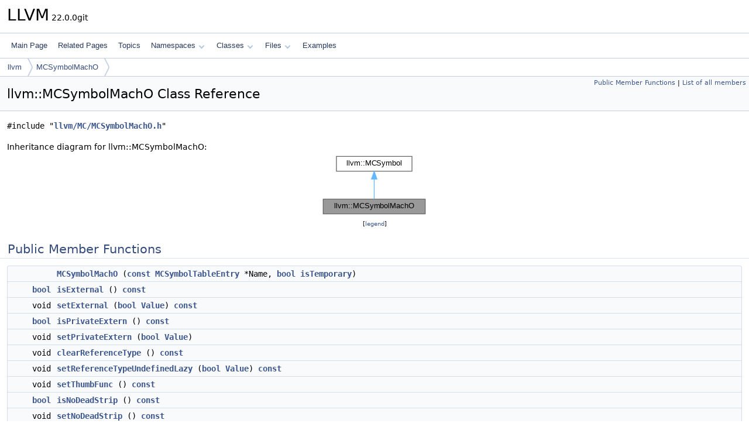

--- FILE ---
content_type: text/html
request_url: https://www.llvm.org/doxygen/classllvm_1_1MCSymbolMachO.html
body_size: 10076
content:
<!DOCTYPE html PUBLIC "-//W3C//DTD XHTML 1.0 Transitional//EN" "https://www.w3.org/TR/xhtml1/DTD/xhtml1-transitional.dtd">
<html xmlns="http://www.w3.org/1999/xhtml" lang="en-US">
<head>
<meta http-equiv="Content-Type" content="text/xhtml;charset=UTF-8"/>
<meta http-equiv="X-UA-Compatible" content="IE=11"/>
<meta name="generator" content="Doxygen 1.14.0"/>
<meta name="viewport" content="width=device-width, initial-scale=1"/>
<title>LLVM: llvm::MCSymbolMachO Class Reference</title>
<link href="tabs.css" rel="stylesheet" type="text/css"/>
<script type="text/javascript" src="jquery.js"></script>
<script type="text/javascript" src="dynsections.js"></script>
<script type="text/javascript" src="clipboard.js"></script>
<script type="text/x-mathjax-config">
MathJax.Hub.Config({
  extensions: ["tex2jax.js"],
  jax: ["input/TeX","output/HTML-CSS"],
});
</script>
<script type="text/javascript" async="async" src="https://cdnjs.cloudflare.com/ajax/libs/mathjax/2.7.7/MathJax.js/MathJax.js"></script>
<link href="doxygen.css" rel="stylesheet" type="text/css" />
</head>
<body>
<div id="top"><!-- do not remove this div, it is closed by doxygen! -->
<div id="titlearea">
<table cellspacing="0" cellpadding="0">
 <tbody>
 <tr id="projectrow">
  <td id="projectalign">
   <div id="projectname">LLVM<span id="projectnumber">&#160;22.0.0git</span>
   </div>
  </td>
 </tr>
 </tbody>
</table>
</div>
<!-- end header part -->
<!-- Generated by Doxygen 1.14.0 -->
<script type="text/javascript">
$(function() { codefold.init(); });
</script>
<script type="text/javascript" src="menudata.js"></script>
<script type="text/javascript" src="menu.js"></script>
<script type="text/javascript">
$(function() {
  initMenu('',false,false,'search.php','Search',false);
});
</script>
<div id="main-nav"></div>
<div id="nav-path" class="navpath">
  <ul>
<li class="navelem"><a href="namespacellvm.html">llvm</a></li><li class="navelem"><a href="classllvm_1_1MCSymbolMachO.html">MCSymbolMachO</a></li>  </ul>
</div>
</div><!-- top -->
<div id="doc-content">
<div class="header">
  <div class="summary">
<a href="#pub-methods">Public Member Functions</a> &#124;
<a href="classllvm_1_1MCSymbolMachO-members.html">List of all members</a>  </div>
  <div class="headertitle"><div class="title">llvm::MCSymbolMachO Class Reference</div></div>
</div><!--header-->
<div class="contents">

<p><code>#include &quot;<a class="el" href="MCSymbolMachO_8h_source.html">llvm/MC/MCSymbolMachO.h</a>&quot;</code></p>
<div class="dynheader">
Inheritance diagram for llvm::MCSymbolMachO:</div>
<div class="dyncontent">
<div class="center"><iframe scrolling="no" loading="lazy" frameborder="0" src="classllvm_1_1MCSymbolMachO__inherit__graph.svg" width="186" height="110"><p><b>This browser is not able to show SVG: try Firefox, Chrome, Safari, or Opera instead.</b></p></iframe></div>
<center><span class="legend">[<a href="graph_legend.html">legend</a>]</span></center></div>
<table class="memberdecls">
<tr class="heading"><td colspan="2"><h2 id="header-pub-methods" class="groupheader"><a id="pub-methods" name="pub-methods"></a>
Public Member Functions</h2></td></tr>
<tr class="memitem:a59262c6e30a690a5ab41dd3dce25fba3" id="r_a59262c6e30a690a5ab41dd3dce25fba3"><td class="memItemLeft" align="right" valign="top">&#160;</td><td class="memItemRight" valign="bottom"><a class="el" href="#a59262c6e30a690a5ab41dd3dce25fba3">MCSymbolMachO</a> (<a class="el" href="AArch64PromoteConstant_8cpp.html#a90f8350fecae261c25be85d38b451bff">const</a> <a class="el" href="namespacellvm.html#a9f4cf9e4567dcf87070176a271b63e38">MCSymbolTableEntry</a> *Name, <a class="el" href="classbool.html">bool</a> <a class="el" href="classllvm_1_1MCSymbol.html#acb1c818c7e94eb25afce63fc2f91c0e2">isTemporary</a>)</td></tr>
<tr class="memitem:a49df601888e860eaecf47d77addf582e" id="r_a49df601888e860eaecf47d77addf582e"><td class="memItemLeft" align="right" valign="top"><a class="el" href="classbool.html">bool</a>&#160;</td><td class="memItemRight" valign="bottom"><a class="el" href="#a49df601888e860eaecf47d77addf582e">isExternal</a> () <a class="el" href="AArch64PromoteConstant_8cpp.html#a90f8350fecae261c25be85d38b451bff">const</a></td></tr>
<tr class="memitem:aaab0800ab3a0a281b3f98a9dcb2a8ed5" id="r_aaab0800ab3a0a281b3f98a9dcb2a8ed5"><td class="memItemLeft" align="right" valign="top">void&#160;</td><td class="memItemRight" valign="bottom"><a class="el" href="#aaab0800ab3a0a281b3f98a9dcb2a8ed5">setExternal</a> (<a class="el" href="classbool.html">bool</a> <a class="el" href="classllvm_1_1Value.html">Value</a>) <a class="el" href="AArch64PromoteConstant_8cpp.html#a90f8350fecae261c25be85d38b451bff">const</a></td></tr>
<tr class="memitem:a07cf7f49f636f68568612d4d8175246c" id="r_a07cf7f49f636f68568612d4d8175246c"><td class="memItemLeft" align="right" valign="top"><a class="el" href="classbool.html">bool</a>&#160;</td><td class="memItemRight" valign="bottom"><a class="el" href="#a07cf7f49f636f68568612d4d8175246c">isPrivateExtern</a> () <a class="el" href="AArch64PromoteConstant_8cpp.html#a90f8350fecae261c25be85d38b451bff">const</a></td></tr>
<tr class="memitem:a9afef6139b3e549e7a5a7d88990d4a23" id="r_a9afef6139b3e549e7a5a7d88990d4a23"><td class="memItemLeft" align="right" valign="top">void&#160;</td><td class="memItemRight" valign="bottom"><a class="el" href="#a9afef6139b3e549e7a5a7d88990d4a23">setPrivateExtern</a> (<a class="el" href="classbool.html">bool</a> <a class="el" href="classllvm_1_1Value.html">Value</a>)</td></tr>
<tr class="memitem:a4c7b06ed26ba9de68ded30b76ed10ac2" id="r_a4c7b06ed26ba9de68ded30b76ed10ac2"><td class="memItemLeft" align="right" valign="top">void&#160;</td><td class="memItemRight" valign="bottom"><a class="el" href="#a4c7b06ed26ba9de68ded30b76ed10ac2">clearReferenceType</a> () <a class="el" href="AArch64PromoteConstant_8cpp.html#a90f8350fecae261c25be85d38b451bff">const</a></td></tr>
<tr class="memitem:a6d037272c9f203be545f70f27e74d06f" id="r_a6d037272c9f203be545f70f27e74d06f"><td class="memItemLeft" align="right" valign="top">void&#160;</td><td class="memItemRight" valign="bottom"><a class="el" href="#a6d037272c9f203be545f70f27e74d06f">setReferenceTypeUndefinedLazy</a> (<a class="el" href="classbool.html">bool</a> <a class="el" href="classllvm_1_1Value.html">Value</a>) <a class="el" href="AArch64PromoteConstant_8cpp.html#a90f8350fecae261c25be85d38b451bff">const</a></td></tr>
<tr class="memitem:aebf4ea5a6029e7f7c4c450b6b31bcb55" id="r_aebf4ea5a6029e7f7c4c450b6b31bcb55"><td class="memItemLeft" align="right" valign="top">void&#160;</td><td class="memItemRight" valign="bottom"><a class="el" href="#aebf4ea5a6029e7f7c4c450b6b31bcb55">setThumbFunc</a> () <a class="el" href="AArch64PromoteConstant_8cpp.html#a90f8350fecae261c25be85d38b451bff">const</a></td></tr>
<tr class="memitem:a28b98b657efc7bbefc66eee331b727ef" id="r_a28b98b657efc7bbefc66eee331b727ef"><td class="memItemLeft" align="right" valign="top"><a class="el" href="classbool.html">bool</a>&#160;</td><td class="memItemRight" valign="bottom"><a class="el" href="#a28b98b657efc7bbefc66eee331b727ef">isNoDeadStrip</a> () <a class="el" href="AArch64PromoteConstant_8cpp.html#a90f8350fecae261c25be85d38b451bff">const</a></td></tr>
<tr class="memitem:adb2be0f571f852febfb9eebb2430e20b" id="r_adb2be0f571f852febfb9eebb2430e20b"><td class="memItemLeft" align="right" valign="top">void&#160;</td><td class="memItemRight" valign="bottom"><a class="el" href="#adb2be0f571f852febfb9eebb2430e20b">setNoDeadStrip</a> () <a class="el" href="AArch64PromoteConstant_8cpp.html#a90f8350fecae261c25be85d38b451bff">const</a></td></tr>
<tr class="memitem:a5936108678489f329bbdabdc0a0f518d" id="r_a5936108678489f329bbdabdc0a0f518d"><td class="memItemLeft" align="right" valign="top"><a class="el" href="classbool.html">bool</a>&#160;</td><td class="memItemRight" valign="bottom"><a class="el" href="#a5936108678489f329bbdabdc0a0f518d">isWeakReference</a> () <a class="el" href="AArch64PromoteConstant_8cpp.html#a90f8350fecae261c25be85d38b451bff">const</a></td></tr>
<tr class="memitem:a1711756403f673069e350b3fe47d58ea" id="r_a1711756403f673069e350b3fe47d58ea"><td class="memItemLeft" align="right" valign="top">void&#160;</td><td class="memItemRight" valign="bottom"><a class="el" href="#a1711756403f673069e350b3fe47d58ea">setWeakReference</a> () <a class="el" href="AArch64PromoteConstant_8cpp.html#a90f8350fecae261c25be85d38b451bff">const</a></td></tr>
<tr class="memitem:addcff0bd4e0d9566b3ea715e0e3b7cb2" id="r_addcff0bd4e0d9566b3ea715e0e3b7cb2"><td class="memItemLeft" align="right" valign="top"><a class="el" href="classbool.html">bool</a>&#160;</td><td class="memItemRight" valign="bottom"><a class="el" href="#addcff0bd4e0d9566b3ea715e0e3b7cb2">isWeakDefinition</a> () <a class="el" href="AArch64PromoteConstant_8cpp.html#a90f8350fecae261c25be85d38b451bff">const</a></td></tr>
<tr class="memitem:a3d47c1bb8775e9d756b990236529d6f7" id="r_a3d47c1bb8775e9d756b990236529d6f7"><td class="memItemLeft" align="right" valign="top">void&#160;</td><td class="memItemRight" valign="bottom"><a class="el" href="#a3d47c1bb8775e9d756b990236529d6f7">setWeakDefinition</a> () <a class="el" href="AArch64PromoteConstant_8cpp.html#a90f8350fecae261c25be85d38b451bff">const</a></td></tr>
<tr class="memitem:ab94c032da5cfa06ad26d8277ca9e50ba" id="r_ab94c032da5cfa06ad26d8277ca9e50ba"><td class="memItemLeft" align="right" valign="top"><a class="el" href="classbool.html">bool</a>&#160;</td><td class="memItemRight" valign="bottom"><a class="el" href="#ab94c032da5cfa06ad26d8277ca9e50ba">isSymbolResolver</a> () <a class="el" href="AArch64PromoteConstant_8cpp.html#a90f8350fecae261c25be85d38b451bff">const</a></td></tr>
<tr class="memitem:a424d918450c2c5105897fe64ec38cb4e" id="r_a424d918450c2c5105897fe64ec38cb4e"><td class="memItemLeft" align="right" valign="top">void&#160;</td><td class="memItemRight" valign="bottom"><a class="el" href="#a424d918450c2c5105897fe64ec38cb4e">setSymbolResolver</a> () <a class="el" href="AArch64PromoteConstant_8cpp.html#a90f8350fecae261c25be85d38b451bff">const</a></td></tr>
<tr class="memitem:a797be6dd7516a69a4d649e2178bd3c87" id="r_a797be6dd7516a69a4d649e2178bd3c87"><td class="memItemLeft" align="right" valign="top">void&#160;</td><td class="memItemRight" valign="bottom"><a class="el" href="#a797be6dd7516a69a4d649e2178bd3c87">setAltEntry</a> () <a class="el" href="AArch64PromoteConstant_8cpp.html#a90f8350fecae261c25be85d38b451bff">const</a></td></tr>
<tr class="memitem:ab003656c29b4c5d9c6507f348e6dd5ae" id="r_ab003656c29b4c5d9c6507f348e6dd5ae"><td class="memItemLeft" align="right" valign="top"><a class="el" href="classbool.html">bool</a>&#160;</td><td class="memItemRight" valign="bottom"><a class="el" href="#ab003656c29b4c5d9c6507f348e6dd5ae">isAltEntry</a> () <a class="el" href="AArch64PromoteConstant_8cpp.html#a90f8350fecae261c25be85d38b451bff">const</a></td></tr>
<tr class="memitem:a819400d6ff31b187871e44c764c8dfe5" id="r_a819400d6ff31b187871e44c764c8dfe5"><td class="memItemLeft" align="right" valign="top">void&#160;</td><td class="memItemRight" valign="bottom"><a class="el" href="#a819400d6ff31b187871e44c764c8dfe5">setCold</a> () <a class="el" href="AArch64PromoteConstant_8cpp.html#a90f8350fecae261c25be85d38b451bff">const</a></td></tr>
<tr class="memitem:a4e9995da1ca72262cb03ede4637bc30b" id="r_a4e9995da1ca72262cb03ede4637bc30b"><td class="memItemLeft" align="right" valign="top"><a class="el" href="classbool.html">bool</a>&#160;</td><td class="memItemRight" valign="bottom"><a class="el" href="#a4e9995da1ca72262cb03ede4637bc30b">isCold</a> () <a class="el" href="AArch64PromoteConstant_8cpp.html#a90f8350fecae261c25be85d38b451bff">const</a></td></tr>
<tr class="memitem:aabc80b88bff0a524bea64a39da3ee383" id="r_aabc80b88bff0a524bea64a39da3ee383"><td class="memItemLeft" align="right" valign="top">void&#160;</td><td class="memItemRight" valign="bottom"><a class="el" href="#aabc80b88bff0a524bea64a39da3ee383">setDesc</a> (<a class="el" href="classunsigned.html">unsigned</a> <a class="el" href="classllvm_1_1Value.html">Value</a>) <a class="el" href="AArch64PromoteConstant_8cpp.html#a90f8350fecae261c25be85d38b451bff">const</a></td></tr>
<tr class="memitem:aa8f615443ab1c333d7a2dafd4f5009ab" id="r_aa8f615443ab1c333d7a2dafd4f5009ab"><td class="memItemLeft" align="right" valign="top"><a class="el" href="classbool.html">bool</a>&#160;</td><td class="memItemRight" valign="bottom"><a class="el" href="#aa8f615443ab1c333d7a2dafd4f5009ab">isSymbolLinkerVisible</a> () <a class="el" href="AArch64PromoteConstant_8cpp.html#a90f8350fecae261c25be85d38b451bff">const</a></td></tr>
<tr class="memitem:a3d42cecd93e81cab0163fc6d56fba6ac" id="r_a3d42cecd93e81cab0163fc6d56fba6ac"><td class="memItemLeft" align="right" valign="top"><a class="el" href="classuint16__t.html">uint16_t</a>&#160;</td><td class="memItemRight" valign="bottom"><a class="el" href="#a3d42cecd93e81cab0163fc6d56fba6ac">getEncodedFlags</a> (<a class="el" href="classbool.html">bool</a> EncodeAsAltEntry) <a class="el" href="AArch64PromoteConstant_8cpp.html#a90f8350fecae261c25be85d38b451bff">const</a></td></tr>
<tr class="memdesc:a3d42cecd93e81cab0163fc6d56fba6ac"><td class="mdescLeft">&#160;</td><td class="mdescRight">Get the encoded value of the flags as they will be emitted in to the <a class="el" href="namespacellvm_1_1MachO.html">MachO</a> binary.  <br /></td></tr>
<tr class="inherit_header pub_methods_classllvm_1_1MCSymbol"><td colspan="2" onclick="javascript:dynsection.toggleInherit('pub_methods_classllvm_1_1MCSymbol')"><span class="dynarrow"><span class="arrowhead closed"></span></span>Public Member Functions inherited from <a class="el" href="classllvm_1_1MCSymbol.html">llvm::MCSymbol</a></td></tr>
<tr class="memitem:a57c7b2b9784361914262eeb0a6f0b18d inherit pub_methods_classllvm_1_1MCSymbol" id="r_a57c7b2b9784361914262eeb0a6f0b18d"><td class="memItemLeft" align="right" valign="top"><a class="el" href="classllvm_1_1StringRef.html">StringRef</a>&#160;</td><td class="memItemRight" valign="bottom"><a class="el" href="classllvm_1_1MCSymbol.html#a57c7b2b9784361914262eeb0a6f0b18d">getName</a> () <a class="el" href="AArch64PromoteConstant_8cpp.html#a90f8350fecae261c25be85d38b451bff">const</a></td></tr>
<tr class="memdesc:a57c7b2b9784361914262eeb0a6f0b18d inherit pub_methods_classllvm_1_1MCSymbol"><td class="mdescLeft">&#160;</td><td class="mdescRight">getName - Get the symbol name.  <br /></td></tr>
<tr class="memitem:a9cc0bd5c7cfcb87bc65c90ec1423f958 inherit pub_methods_classllvm_1_1MCSymbol" id="r_a9cc0bd5c7cfcb87bc65c90ec1423f958"><td class="memItemLeft" align="right" valign="top"><a class="el" href="classbool.html">bool</a>&#160;</td><td class="memItemRight" valign="bottom"><a class="el" href="classllvm_1_1MCSymbol.html#a9cc0bd5c7cfcb87bc65c90ec1423f958">isRegistered</a> () <a class="el" href="AArch64PromoteConstant_8cpp.html#a90f8350fecae261c25be85d38b451bff">const</a></td></tr>
<tr class="memitem:ae646cd55f238024a83328a7a1565ac11 inherit pub_methods_classllvm_1_1MCSymbol" id="r_ae646cd55f238024a83328a7a1565ac11"><td class="memItemLeft" align="right" valign="top">void&#160;</td><td class="memItemRight" valign="bottom"><a class="el" href="classllvm_1_1MCSymbol.html#ae646cd55f238024a83328a7a1565ac11">setIsRegistered</a> (<a class="el" href="classbool.html">bool</a> <a class="el" href="classllvm_1_1Value.html">Value</a>) <a class="el" href="AArch64PromoteConstant_8cpp.html#a90f8350fecae261c25be85d38b451bff">const</a></td></tr>
<tr class="memitem:aa9241f6f7d54c02902a249fb72ea6295 inherit pub_methods_classllvm_1_1MCSymbol" id="r_aa9241f6f7d54c02902a249fb72ea6295"><td class="memItemLeft" align="right" valign="top">void&#160;</td><td class="memItemRight" valign="bottom"><a class="el" href="classllvm_1_1MCSymbol.html#aa9241f6f7d54c02902a249fb72ea6295">setUsedInReloc</a> () <a class="el" href="AArch64PromoteConstant_8cpp.html#a90f8350fecae261c25be85d38b451bff">const</a></td></tr>
<tr class="memitem:af6973fed52c67fe96c0493207984376b inherit pub_methods_classllvm_1_1MCSymbol" id="r_af6973fed52c67fe96c0493207984376b"><td class="memItemLeft" align="right" valign="top"><a class="el" href="classbool.html">bool</a>&#160;</td><td class="memItemRight" valign="bottom"><a class="el" href="classllvm_1_1MCSymbol.html#af6973fed52c67fe96c0493207984376b">isUsedInReloc</a> () <a class="el" href="AArch64PromoteConstant_8cpp.html#a90f8350fecae261c25be85d38b451bff">const</a></td></tr>
<tr class="memitem:aab8c6e58e0fb2534a0b6289f30b1d25d inherit pub_methods_classllvm_1_1MCSymbol" id="r_aab8c6e58e0fb2534a0b6289f30b1d25d"><td class="memItemLeft" align="right" valign="top"><a class="el" href="classuint32__t.html">uint32_t</a>&#160;</td><td class="memItemRight" valign="bottom"><a class="el" href="classllvm_1_1MCSymbol.html#aab8c6e58e0fb2534a0b6289f30b1d25d">getIndex</a> () <a class="el" href="AArch64PromoteConstant_8cpp.html#a90f8350fecae261c25be85d38b451bff">const</a></td></tr>
<tr class="memdesc:aab8c6e58e0fb2534a0b6289f30b1d25d inherit pub_methods_classllvm_1_1MCSymbol"><td class="mdescLeft">&#160;</td><td class="mdescRight">Get the (implementation defined) index.  <br /></td></tr>
<tr class="memitem:aa03af2ef8f5bbbd64f174f0a8feb3c32 inherit pub_methods_classllvm_1_1MCSymbol" id="r_aa03af2ef8f5bbbd64f174f0a8feb3c32"><td class="memItemLeft" align="right" valign="top">void&#160;</td><td class="memItemRight" valign="bottom"><a class="el" href="classllvm_1_1MCSymbol.html#aa03af2ef8f5bbbd64f174f0a8feb3c32">setIndex</a> (<a class="el" href="classuint32__t.html">uint32_t</a> <a class="el" href="classllvm_1_1Value.html">Value</a>) <a class="el" href="AArch64PromoteConstant_8cpp.html#a90f8350fecae261c25be85d38b451bff">const</a></td></tr>
<tr class="memdesc:aa03af2ef8f5bbbd64f174f0a8feb3c32 inherit pub_methods_classllvm_1_1MCSymbol"><td class="mdescLeft">&#160;</td><td class="mdescRight">Set the (implementation defined) index.  <br /></td></tr>
<tr class="memitem:af54312c2c4a267e78f5ee754c68dfbcc inherit pub_methods_classllvm_1_1MCSymbol" id="r_af54312c2c4a267e78f5ee754c68dfbcc"><td class="memItemLeft" align="right" valign="top"><a class="el" href="classuint64__t.html">uint64_t</a>&#160;</td><td class="memItemRight" valign="bottom"><a class="el" href="classllvm_1_1MCSymbol.html#af54312c2c4a267e78f5ee754c68dfbcc">getOffset</a> () <a class="el" href="AArch64PromoteConstant_8cpp.html#a90f8350fecae261c25be85d38b451bff">const</a></td></tr>
<tr class="memitem:abb9ae52dad6d9d0840fce1109f46c953 inherit pub_methods_classllvm_1_1MCSymbol" id="r_abb9ae52dad6d9d0840fce1109f46c953"><td class="memItemLeft" align="right" valign="top">void&#160;</td><td class="memItemRight" valign="bottom"><a class="el" href="classllvm_1_1MCSymbol.html#abb9ae52dad6d9d0840fce1109f46c953">setOffset</a> (<a class="el" href="classuint64__t.html">uint64_t</a> <a class="el" href="classllvm_1_1Value.html">Value</a>)</td></tr>
<tr class="memitem:ac18bc1f4226626995dc930237a9ff7b6 inherit pub_methods_classllvm_1_1MCSymbol" id="r_ac18bc1f4226626995dc930237a9ff7b6"><td class="memItemLeft" align="right" valign="top"><a class="el" href="classuint64__t.html">uint64_t</a>&#160;</td><td class="memItemRight" valign="bottom"><a class="el" href="classllvm_1_1MCSymbol.html#ac18bc1f4226626995dc930237a9ff7b6">getCommonSize</a> () <a class="el" href="AArch64PromoteConstant_8cpp.html#a90f8350fecae261c25be85d38b451bff">const</a></td></tr>
<tr class="memdesc:ac18bc1f4226626995dc930237a9ff7b6 inherit pub_methods_classllvm_1_1MCSymbol"><td class="mdescLeft">&#160;</td><td class="mdescRight">Return the size of a 'common' symbol.  <br /></td></tr>
<tr class="memitem:a2708f1fc116a513a62d3e28727c3e0c0 inherit pub_methods_classllvm_1_1MCSymbol" id="r_a2708f1fc116a513a62d3e28727c3e0c0"><td class="memItemLeft" align="right" valign="top">void&#160;</td><td class="memItemRight" valign="bottom"><a class="el" href="classllvm_1_1MCSymbol.html#a2708f1fc116a513a62d3e28727c3e0c0">setCommon</a> (<a class="el" href="classuint64__t.html">uint64_t</a> <a class="el" href="InlineOrder_8cpp.html#a7ee6f0cb51c3b9056199e9a0001fe8c3a6f6cb72d544962fa333e2e34ce64f719">Size</a>, <a class="el" href="structllvm_1_1Align.html">Align</a> Alignment)</td></tr>
<tr class="memdesc:a2708f1fc116a513a62d3e28727c3e0c0 inherit pub_methods_classllvm_1_1MCSymbol"><td class="mdescLeft">&#160;</td><td class="mdescRight">Mark this symbol as being 'common'.  <br /></td></tr>
<tr class="memitem:a8212a1be8c83903d02e10af1cd534dc7 inherit pub_methods_classllvm_1_1MCSymbol" id="r_a8212a1be8c83903d02e10af1cd534dc7"><td class="memItemLeft" align="right" valign="top"><a class="el" href="structllvm_1_1MaybeAlign.html">MaybeAlign</a>&#160;</td><td class="memItemRight" valign="bottom"><a class="el" href="classllvm_1_1MCSymbol.html#a8212a1be8c83903d02e10af1cd534dc7">getCommonAlignment</a> () <a class="el" href="AArch64PromoteConstant_8cpp.html#a90f8350fecae261c25be85d38b451bff">const</a></td></tr>
<tr class="memdesc:a8212a1be8c83903d02e10af1cd534dc7 inherit pub_methods_classllvm_1_1MCSymbol"><td class="mdescLeft">&#160;</td><td class="mdescRight">Return the alignment of a 'common' symbol.  <br /></td></tr>
<tr class="memitem:aa8e201cfe39d34c3cb53547ff8f8ef54 inherit pub_methods_classllvm_1_1MCSymbol" id="r_aa8e201cfe39d34c3cb53547ff8f8ef54"><td class="memItemLeft" align="right" valign="top"><a class="el" href="classbool.html">bool</a>&#160;</td><td class="memItemRight" valign="bottom"><a class="el" href="classllvm_1_1MCSymbol.html#aa8e201cfe39d34c3cb53547ff8f8ef54">declareCommon</a> (<a class="el" href="classuint64__t.html">uint64_t</a> <a class="el" href="InlineOrder_8cpp.html#a7ee6f0cb51c3b9056199e9a0001fe8c3a6f6cb72d544962fa333e2e34ce64f719">Size</a>, <a class="el" href="structllvm_1_1Align.html">Align</a> Alignment)</td></tr>
<tr class="memdesc:aa8e201cfe39d34c3cb53547ff8f8ef54 inherit pub_methods_classllvm_1_1MCSymbol"><td class="mdescLeft">&#160;</td><td class="mdescRight">Declare this symbol as being 'common'.  <br /></td></tr>
<tr class="memitem:a4e87f4e2c6164013059b777bc2b6cf2a inherit pub_methods_classllvm_1_1MCSymbol" id="r_a4e87f4e2c6164013059b777bc2b6cf2a"><td class="memItemLeft" align="right" valign="top"><a class="el" href="classbool.html">bool</a>&#160;</td><td class="memItemRight" valign="bottom"><a class="el" href="classllvm_1_1MCSymbol.html#a4e87f4e2c6164013059b777bc2b6cf2a">isCommon</a> () <a class="el" href="AArch64PromoteConstant_8cpp.html#a90f8350fecae261c25be85d38b451bff">const</a></td></tr>
<tr class="memdesc:a4e87f4e2c6164013059b777bc2b6cf2a inherit pub_methods_classllvm_1_1MCSymbol"><td class="mdescLeft">&#160;</td><td class="mdescRight">Is this a 'common' symbol.  <br /></td></tr>
<tr class="memitem:aebe1e159916236661597c32eb0c529ae inherit pub_methods_classllvm_1_1MCSymbol" id="r_aebe1e159916236661597c32eb0c529ae"><td class="memItemLeft" align="right" valign="top"><a class="el" href="classllvm_1_1MCFragment.html">MCFragment</a> *&#160;</td><td class="memItemRight" valign="bottom"><a class="el" href="classllvm_1_1MCSymbol.html#aebe1e159916236661597c32eb0c529ae">getFragment</a> () <a class="el" href="AArch64PromoteConstant_8cpp.html#a90f8350fecae261c25be85d38b451bff">const</a></td></tr>
<tr class="memitem:a61020d1a9925e4f1ad5bb1a6b8e5e46e inherit pub_methods_classllvm_1_1MCSymbol" id="r_a61020d1a9925e4f1ad5bb1a6b8e5e46e"><td class="memItemLeft" align="right" valign="top"><a class="el" href="classbool.html">bool</a>&#160;</td><td class="memItemRight" valign="bottom"><a class="el" href="classllvm_1_1MCSymbol.html#a61020d1a9925e4f1ad5bb1a6b8e5e46e">isWeakExternal</a> () <a class="el" href="AArch64PromoteConstant_8cpp.html#a90f8350fecae261c25be85d38b451bff">const</a></td></tr>
<tr class="memitem:a27f7a23e572edb7b1bc46d9639c3204a inherit pub_methods_classllvm_1_1MCSymbol" id="r_a27f7a23e572edb7b1bc46d9639c3204a"><td class="memItemLeft" align="right" valign="top"><a class="el" href="Compiler_8h.html#a660101aa8586bc7458dad2be1c96b5fb">LLVM_ABI</a> void&#160;</td><td class="memItemRight" valign="bottom"><a class="el" href="classllvm_1_1MCSymbol.html#a27f7a23e572edb7b1bc46d9639c3204a">print</a> (<a class="el" href="classllvm_1_1raw__ostream.html">raw_ostream</a> &amp;OS, <a class="el" href="AArch64PromoteConstant_8cpp.html#a90f8350fecae261c25be85d38b451bff">const</a> <a class="el" href="classllvm_1_1MCAsmInfo.html">MCAsmInfo</a> *MAI) <a class="el" href="AArch64PromoteConstant_8cpp.html#a90f8350fecae261c25be85d38b451bff">const</a></td></tr>
<tr class="memdesc:a27f7a23e572edb7b1bc46d9639c3204a inherit pub_methods_classllvm_1_1MCSymbol"><td class="mdescLeft">&#160;</td><td class="mdescRight">print - Print the value to the stream <code class="param">OS</code>.  <br /></td></tr>
<tr class="memitem:aca2ff5e9eadc78b9ea7a216595933f86 inherit pub_methods_classllvm_1_1MCSymbol" id="r_aca2ff5e9eadc78b9ea7a216595933f86"><td class="memItemLeft" align="right" valign="top"><a class="el" href="Compiler_8h.html#a660101aa8586bc7458dad2be1c96b5fb">LLVM_ABI</a> void&#160;</td><td class="memItemRight" valign="bottom"><a class="el" href="classllvm_1_1MCSymbol.html#aca2ff5e9eadc78b9ea7a216595933f86">dump</a> () <a class="el" href="AArch64PromoteConstant_8cpp.html#a90f8350fecae261c25be85d38b451bff">const</a></td></tr>
<tr class="memdesc:aca2ff5e9eadc78b9ea7a216595933f86 inherit pub_methods_classllvm_1_1MCSymbol"><td class="mdescLeft">&#160;</td><td class="mdescRight">dump - Print the value to stderr.  <br /></td></tr>
<tr class="memitem:acb1c818c7e94eb25afce63fc2f91c0e2 inherit pub_methods_classllvm_1_1MCSymbol" id="r_acb1c818c7e94eb25afce63fc2f91c0e2"><td class="memItemLeft" align="right" valign="top"><a class="el" href="classbool.html">bool</a>&#160;</td><td class="memItemRight" valign="bottom"><a class="el" href="classllvm_1_1MCSymbol.html#acb1c818c7e94eb25afce63fc2f91c0e2">isTemporary</a> () <a class="el" href="AArch64PromoteConstant_8cpp.html#a90f8350fecae261c25be85d38b451bff">const</a></td></tr>
<tr class="memdesc:acb1c818c7e94eb25afce63fc2f91c0e2 inherit pub_methods_classllvm_1_1MCSymbol"><td class="mdescLeft">&#160;</td><td class="mdescRight">isTemporary - <a class="el" href="namespacellvm_1_1Check.html">Check</a> if this is an assembler temporary symbol.  <br /></td></tr>
<tr class="memitem:a7b7689c81cf651a3ac9c6f0ee5ab65c6 inherit pub_methods_classllvm_1_1MCSymbol" id="r_a7b7689c81cf651a3ac9c6f0ee5ab65c6"><td class="memItemLeft" align="right" valign="top"><a class="el" href="classbool.html">bool</a>&#160;</td><td class="memItemRight" valign="bottom"><a class="el" href="classllvm_1_1MCSymbol.html#a7b7689c81cf651a3ac9c6f0ee5ab65c6">isRedefinable</a> () <a class="el" href="AArch64PromoteConstant_8cpp.html#a90f8350fecae261c25be85d38b451bff">const</a></td></tr>
<tr class="memdesc:a7b7689c81cf651a3ac9c6f0ee5ab65c6 inherit pub_methods_classllvm_1_1MCSymbol"><td class="mdescLeft">&#160;</td><td class="mdescRight"><a class="el" href="namespacellvm_1_1Check.html">Check</a> if this symbol is redefinable.  <br /></td></tr>
<tr class="memitem:aa64f2a23a64ea508097104bbe78ad7ff inherit pub_methods_classllvm_1_1MCSymbol" id="r_aa64f2a23a64ea508097104bbe78ad7ff"><td class="memItemLeft" align="right" valign="top">void&#160;</td><td class="memItemRight" valign="bottom"><a class="el" href="classllvm_1_1MCSymbol.html#aa64f2a23a64ea508097104bbe78ad7ff">setRedefinable</a> (<a class="el" href="classbool.html">bool</a> <a class="el" href="classllvm_1_1Value.html">Value</a>)</td></tr>
<tr class="memdesc:aa64f2a23a64ea508097104bbe78ad7ff inherit pub_methods_classllvm_1_1MCSymbol"><td class="mdescLeft">&#160;</td><td class="mdescRight">Mark this symbol as redefinable.  <br /></td></tr>
<tr class="memitem:abe52fcc0194159b0a6e516e3ece4e4a2 inherit pub_methods_classllvm_1_1MCSymbol" id="r_abe52fcc0194159b0a6e516e3ece4e4a2"><td class="memItemLeft" align="right" valign="top">void&#160;</td><td class="memItemRight" valign="bottom"><a class="el" href="classllvm_1_1MCSymbol.html#abe52fcc0194159b0a6e516e3ece4e4a2">redefineIfPossible</a> ()</td></tr>
<tr class="memdesc:abe52fcc0194159b0a6e516e3ece4e4a2 inherit pub_methods_classllvm_1_1MCSymbol"><td class="mdescLeft">&#160;</td><td class="mdescRight">Prepare this symbol to be redefined.  <br /></td></tr>
<tr class="memitem:a479cbadf74b66e52e2c6874a30bd5409 inherit pub_methods_classllvm_1_1MCSymbol" id="r_a479cbadf74b66e52e2c6874a30bd5409"><td class="memItemLeft" align="right" valign="top"><a class="el" href="classbool.html">bool</a>&#160;</td><td class="memItemRight" valign="bottom"><a class="el" href="classllvm_1_1MCSymbol.html#a479cbadf74b66e52e2c6874a30bd5409">isResolving</a> () <a class="el" href="AArch64PromoteConstant_8cpp.html#a90f8350fecae261c25be85d38b451bff">const</a></td></tr>
<tr class="memitem:a303614d06c87f8744519b65ea933158f inherit pub_methods_classllvm_1_1MCSymbol" id="r_a303614d06c87f8744519b65ea933158f"><td class="memItemLeft" align="right" valign="top">void&#160;</td><td class="memItemRight" valign="bottom"><a class="el" href="classllvm_1_1MCSymbol.html#a303614d06c87f8744519b65ea933158f">setIsResolving</a> (<a class="el" href="classbool.html">bool</a> V)</td></tr>
<tr class="memitem:a2899e74730516967f04d81966bb4f881 inherit pub_methods_classllvm_1_1MCSymbol" id="r_a2899e74730516967f04d81966bb4f881"><td class="memItemLeft" align="right" valign="top"><a class="el" href="classbool.html">bool</a>&#160;</td><td class="memItemRight" valign="bottom"><a class="el" href="classllvm_1_1MCSymbol.html#a2899e74730516967f04d81966bb4f881">isDefined</a> () <a class="el" href="AArch64PromoteConstant_8cpp.html#a90f8350fecae261c25be85d38b451bff">const</a></td></tr>
<tr class="memdesc:a2899e74730516967f04d81966bb4f881 inherit pub_methods_classllvm_1_1MCSymbol"><td class="mdescLeft">&#160;</td><td class="mdescRight">isDefined - <a class="el" href="namespacellvm_1_1Check.html">Check</a> if this symbol is defined (i.e., it has an address).  <br /></td></tr>
<tr class="memitem:a3214f95c05e3d2af5e3e56667dc54239 inherit pub_methods_classllvm_1_1MCSymbol" id="r_a3214f95c05e3d2af5e3e56667dc54239"><td class="memItemLeft" align="right" valign="top"><a class="el" href="classbool.html">bool</a>&#160;</td><td class="memItemRight" valign="bottom"><a class="el" href="classllvm_1_1MCSymbol.html#a3214f95c05e3d2af5e3e56667dc54239">isInSection</a> () <a class="el" href="AArch64PromoteConstant_8cpp.html#a90f8350fecae261c25be85d38b451bff">const</a></td></tr>
<tr class="memdesc:a3214f95c05e3d2af5e3e56667dc54239 inherit pub_methods_classllvm_1_1MCSymbol"><td class="mdescLeft">&#160;</td><td class="mdescRight">isInSection - <a class="el" href="namespacellvm_1_1Check.html">Check</a> if this symbol is defined in some section (i.e., it is defined but not absolute).  <br /></td></tr>
<tr class="memitem:a3d1f615e01ca6940dccac30f3349c648 inherit pub_methods_classllvm_1_1MCSymbol" id="r_a3d1f615e01ca6940dccac30f3349c648"><td class="memItemLeft" align="right" valign="top"><a class="el" href="classbool.html">bool</a>&#160;</td><td class="memItemRight" valign="bottom"><a class="el" href="classllvm_1_1MCSymbol.html#a3d1f615e01ca6940dccac30f3349c648">isUndefined</a> () <a class="el" href="AArch64PromoteConstant_8cpp.html#a90f8350fecae261c25be85d38b451bff">const</a></td></tr>
<tr class="memdesc:a3d1f615e01ca6940dccac30f3349c648 inherit pub_methods_classllvm_1_1MCSymbol"><td class="mdescLeft">&#160;</td><td class="mdescRight">isUndefined - <a class="el" href="namespacellvm_1_1Check.html">Check</a> if this symbol undefined (i.e., implicitly defined).  <br /></td></tr>
<tr class="memitem:a00f8b88ccaf57e90229faab2169cd2e4 inherit pub_methods_classllvm_1_1MCSymbol" id="r_a00f8b88ccaf57e90229faab2169cd2e4"><td class="memItemLeft" align="right" valign="top"><a class="el" href="classbool.html">bool</a>&#160;</td><td class="memItemRight" valign="bottom"><a class="el" href="classllvm_1_1MCSymbol.html#a00f8b88ccaf57e90229faab2169cd2e4">isAbsolute</a> () <a class="el" href="AArch64PromoteConstant_8cpp.html#a90f8350fecae261c25be85d38b451bff">const</a></td></tr>
<tr class="memdesc:a00f8b88ccaf57e90229faab2169cd2e4 inherit pub_methods_classllvm_1_1MCSymbol"><td class="mdescLeft">&#160;</td><td class="mdescRight">isAbsolute - <a class="el" href="namespacellvm_1_1Check.html">Check</a> if this is an absolute symbol.  <br /></td></tr>
<tr class="memitem:ab7d669d1338ce8b4ddf910da10c51607 inherit pub_methods_classllvm_1_1MCSymbol" id="r_ab7d669d1338ce8b4ddf910da10c51607"><td class="memItemLeft" align="right" valign="top"><a class="el" href="classllvm_1_1MCSection.html">MCSection</a> &amp;&#160;</td><td class="memItemRight" valign="bottom"><a class="el" href="classllvm_1_1MCSymbol.html#ab7d669d1338ce8b4ddf910da10c51607">getSection</a> () <a class="el" href="AArch64PromoteConstant_8cpp.html#a90f8350fecae261c25be85d38b451bff">const</a></td></tr>
<tr class="memdesc:ab7d669d1338ce8b4ddf910da10c51607 inherit pub_methods_classllvm_1_1MCSymbol"><td class="mdescLeft">&#160;</td><td class="mdescRight">Get the section associated with a defined, non-absolute symbol.  <br /></td></tr>
<tr class="memitem:a59bf6e97f0f02573b74d322186c91327 inherit pub_methods_classllvm_1_1MCSymbol" id="r_a59bf6e97f0f02573b74d322186c91327"><td class="memItemLeft" align="right" valign="top">void&#160;</td><td class="memItemRight" valign="bottom"><a class="el" href="classllvm_1_1MCSymbol.html#a59bf6e97f0f02573b74d322186c91327">setFragment</a> (<a class="el" href="classllvm_1_1MCFragment.html">MCFragment</a> *<a class="el" href="MD5_8cpp.html#a96d73bbd7af15cb1fc38c3f4a3bd82e9">F</a>) <a class="el" href="AArch64PromoteConstant_8cpp.html#a90f8350fecae261c25be85d38b451bff">const</a></td></tr>
<tr class="memdesc:a59bf6e97f0f02573b74d322186c91327 inherit pub_methods_classllvm_1_1MCSymbol"><td class="mdescLeft">&#160;</td><td class="mdescRight">Mark the symbol as defined in the fragment <code class="param">F</code>.  <br /></td></tr>
<tr class="memitem:a620bf1ce8489b3da259faf0c55a862aa inherit pub_methods_classllvm_1_1MCSymbol" id="r_a620bf1ce8489b3da259faf0c55a862aa"><td class="memItemLeft" align="right" valign="top"><a class="el" href="classbool.html">bool</a>&#160;</td><td class="memItemRight" valign="bottom"><a class="el" href="classllvm_1_1MCSymbol.html#a620bf1ce8489b3da259faf0c55a862aa">isVariable</a> () <a class="el" href="AArch64PromoteConstant_8cpp.html#a90f8350fecae261c25be85d38b451bff">const</a></td></tr>
<tr class="memdesc:a620bf1ce8489b3da259faf0c55a862aa inherit pub_methods_classllvm_1_1MCSymbol"><td class="mdescLeft">&#160;</td><td class="mdescRight">isVariable - <a class="el" href="namespacellvm_1_1Check.html">Check</a> if this is a variable symbol.  <br /></td></tr>
<tr class="memitem:ac39fc0de25bbbd8d0da2d2eff93caa18 inherit pub_methods_classllvm_1_1MCSymbol" id="r_ac39fc0de25bbbd8d0da2d2eff93caa18"><td class="memItemLeft" align="right" valign="top"><a class="el" href="AArch64PromoteConstant_8cpp.html#a90f8350fecae261c25be85d38b451bff">const</a> <a class="el" href="classllvm_1_1MCExpr.html">MCExpr</a> *&#160;</td><td class="memItemRight" valign="bottom"><a class="el" href="classllvm_1_1MCSymbol.html#ac39fc0de25bbbd8d0da2d2eff93caa18">getVariableValue</a> () <a class="el" href="AArch64PromoteConstant_8cpp.html#a90f8350fecae261c25be85d38b451bff">const</a></td></tr>
<tr class="memdesc:ac39fc0de25bbbd8d0da2d2eff93caa18 inherit pub_methods_classllvm_1_1MCSymbol"><td class="mdescLeft">&#160;</td><td class="mdescRight">Get the expression of the variable symbol.  <br /></td></tr>
<tr class="memitem:a7f1486460b5e2da7f4527bbb2da54eff inherit pub_methods_classllvm_1_1MCSymbol" id="r_a7f1486460b5e2da7f4527bbb2da54eff"><td class="memItemLeft" align="right" valign="top"><a class="el" href="Compiler_8h.html#a660101aa8586bc7458dad2be1c96b5fb">LLVM_ABI</a> void&#160;</td><td class="memItemRight" valign="bottom"><a class="el" href="classllvm_1_1MCSymbol.html#a7f1486460b5e2da7f4527bbb2da54eff">setVariableValue</a> (<a class="el" href="AArch64PromoteConstant_8cpp.html#a90f8350fecae261c25be85d38b451bff">const</a> <a class="el" href="classllvm_1_1MCExpr.html">MCExpr</a> *<a class="el" href="classllvm_1_1Value.html">Value</a>)</td></tr>
</table><table class="memberdecls">
<tr class="heading"><td colspan="2"><h2 id="header-inherited" class="groupheader"><a id="inherited" name="inherited"></a>
Additional Inherited Members</h2></td></tr>
<tr class="inherit_header pro_types_classllvm_1_1MCSymbol"><td colspan="2" onclick="javascript:dynsection.toggleInherit('pro_types_classllvm_1_1MCSymbol')"><span class="dynarrow"><span class="arrowhead closed"></span></span>Protected Types inherited from <a class="el" href="classllvm_1_1MCSymbol.html">llvm::MCSymbol</a></td></tr>
<tr class="memitem:a320671775c30891ca03192152988c138 inherit pro_types_classllvm_1_1MCSymbol" id="r_a320671775c30891ca03192152988c138"><td class="memItemLeft" align="right" valign="top">enum &#160;</td><td class="memItemRight" valign="bottom"><a class="el" href="classllvm_1_1MCSymbol.html#a320671775c30891ca03192152988c138">Kind</a> : uint8_t { <a class="el" href="classllvm_1_1MCSymbol.html#a320671775c30891ca03192152988c138a5399680710bd842a1dcb7dd29580fee9">Regular</a>
, <a class="el" href="classllvm_1_1MCSymbol.html#a320671775c30891ca03192152988c138a4b9457cadb26d4078a1cdda1f327a996">Equated</a>
, <a class="el" href="classllvm_1_1MCSymbol.html#a320671775c30891ca03192152988c138ae15e9120e1dab0a8d745eddeccae5d03">Common</a>
 }</td></tr>
<tr class="memitem:a454d311b0ae2e3bdac7d581e79062f4f inherit pro_types_classllvm_1_1MCSymbol" id="r_a454d311b0ae2e3bdac7d581e79062f4f"><td class="memItemLeft" align="right" valign="top">enum &#160;</td><td class="memItemRight" valign="bottom">: unsigned { <a class="el" href="classllvm_1_1MCSymbol.html#a454d311b0ae2e3bdac7d581e79062f4fac8ece6378cbe9f0340ed2cfc60c19616">NumCommonAlignmentBits</a> = 5
 }</td></tr>
<tr class="memdesc:a454d311b0ae2e3bdac7d581e79062f4f"><td class="mdescLeft">&#160;</td><td class="mdescRight">The alignment of the symbol if it is 'common'.  <a href="classllvm_1_1MCSymbol.html#a454d311b0ae2e3bdac7d581e79062f4f">More...</a><br /></td></tr>
<tr class="memitem:acbbfb6821ac7b027fd6fb8e8aab043f2 inherit pro_types_classllvm_1_1MCSymbol" id="r_acbbfb6821ac7b027fd6fb8e8aab043f2"><td class="memItemLeft" align="right" valign="top">enum &#160;</td><td class="memItemRight" valign="bottom">: unsigned { <a class="el" href="classllvm_1_1MCSymbol.html#acbbfb6821ac7b027fd6fb8e8aab043f2a08af0ccac8c4c96802f9fa92ef52e34d">NumFlagsBits</a> = 16
 }</td></tr>
<tr class="memdesc:acbbfb6821ac7b027fd6fb8e8aab043f2"><td class="mdescLeft">&#160;</td><td class="mdescRight">The Flags field is used by object file implementations to store additional per symbol information which is not easily classified.  <a href="classllvm_1_1MCSymbol.html#acbbfb6821ac7b027fd6fb8e8aab043f2">More...</a><br /></td></tr>
<tr class="memitem:acc9e4586713b5561ff4a0daf55d476fc inherit pro_types_classllvm_1_1MCSymbol" id="r_acc9e4586713b5561ff4a0daf55d476fc"><td class="memItemLeft" align="right" valign="top">using&#160;</td><td class="memItemRight" valign="bottom"><a class="el" href="classllvm_1_1MCSymbol.html#acc9e4586713b5561ff4a0daf55d476fc">NameEntryStorageTy</a></td></tr>
<tr class="memdesc:acc9e4586713b5561ff4a0daf55d476fc inherit pro_types_classllvm_1_1MCSymbol"><td class="mdescLeft">&#160;</td><td class="mdescRight">The name for a symbol.  <br /></td></tr>
<tr class="inherit_header pro_methods_classllvm_1_1MCSymbol"><td colspan="2" onclick="javascript:dynsection.toggleInherit('pro_methods_classllvm_1_1MCSymbol')"><span class="dynarrow"><span class="arrowhead closed"></span></span>Protected Member Functions inherited from <a class="el" href="classllvm_1_1MCSymbol.html">llvm::MCSymbol</a></td></tr>
<tr class="memitem:a24117514bbf465fc820a4eecee4f41a9 inherit pro_methods_classllvm_1_1MCSymbol" id="r_a24117514bbf465fc820a4eecee4f41a9"><td class="memItemLeft" align="right" valign="top">&#160;</td><td class="memItemRight" valign="bottom"><a class="el" href="classllvm_1_1MCSymbol.html#a24117514bbf465fc820a4eecee4f41a9">MCSymbol</a> (<a class="el" href="AArch64PromoteConstant_8cpp.html#a90f8350fecae261c25be85d38b451bff">const</a> <a class="el" href="namespacellvm.html#a9f4cf9e4567dcf87070176a271b63e38">MCSymbolTableEntry</a> *Name, <a class="el" href="classbool.html">bool</a> <a class="el" href="classllvm_1_1MCSymbol.html#acb1c818c7e94eb25afce63fc2f91c0e2">isTemporary</a>)</td></tr>
<tr class="memitem:aad96bbfbeb8e2bd38dda33dd6a344393 inherit pro_methods_classllvm_1_1MCSymbol" id="r_aad96bbfbeb8e2bd38dda33dd6a344393"><td class="memItemLeft" align="right" valign="top">&#160;</td><td class="memItemRight" valign="bottom"><a class="el" href="classllvm_1_1MCSymbol.html#aad96bbfbeb8e2bd38dda33dd6a344393">MCSymbol</a> (<a class="el" href="AArch64PromoteConstant_8cpp.html#a90f8350fecae261c25be85d38b451bff">const</a> <a class="el" href="classllvm_1_1MCSymbol.html">MCSymbol</a> &amp;)=default</td></tr>
<tr class="memitem:af735a30a6eae3b4118d4d901fcd59f07 inherit pro_methods_classllvm_1_1MCSymbol" id="r_af735a30a6eae3b4118d4d901fcd59f07"><td class="memItemLeft" align="right" valign="top"><a class="el" href="classllvm_1_1MCSymbol.html">MCSymbol</a> &amp;&#160;</td><td class="memItemRight" valign="bottom"><a class="el" href="classllvm_1_1MCSymbol.html#af735a30a6eae3b4118d4d901fcd59f07">operator=</a> (<a class="el" href="AArch64PromoteConstant_8cpp.html#a90f8350fecae261c25be85d38b451bff">const</a> <a class="el" href="classllvm_1_1MCSymbol.html">MCSymbol</a> &amp;)=delete</td></tr>
<tr class="memitem:a44507ca9ae5a30fe3aaf1cdea68d2eb8 inherit pro_methods_classllvm_1_1MCSymbol" id="r_a44507ca9ae5a30fe3aaf1cdea68d2eb8"><td class="memItemLeft" align="right" valign="top"><a class="el" href="Compiler_8h.html#a660101aa8586bc7458dad2be1c96b5fb">LLVM_ABI</a> void *&#160;</td><td class="memItemRight" valign="bottom"><a class="el" href="classllvm_1_1MCSymbol.html#a44507ca9ae5a30fe3aaf1cdea68d2eb8">operator new</a> (size_t s, <a class="el" href="AArch64PromoteConstant_8cpp.html#a90f8350fecae261c25be85d38b451bff">const</a> <a class="el" href="namespacellvm.html#a9f4cf9e4567dcf87070176a271b63e38">MCSymbolTableEntry</a> *Name, <a class="el" href="classllvm_1_1MCContext.html">MCContext</a> &amp;Ctx)</td></tr>
<tr class="memitem:a712cacf1731d527651876ac16e90cad0 inherit pro_methods_classllvm_1_1MCSymbol" id="r_a712cacf1731d527651876ac16e90cad0"><td class="memItemLeft" align="right" valign="top"><a class="el" href="classuint32__t.html">uint32_t</a>&#160;</td><td class="memItemRight" valign="bottom"><a class="el" href="classllvm_1_1MCSymbol.html#a712cacf1731d527651876ac16e90cad0">getFlags</a> () <a class="el" href="AArch64PromoteConstant_8cpp.html#a90f8350fecae261c25be85d38b451bff">const</a></td></tr>
<tr class="memdesc:a712cacf1731d527651876ac16e90cad0 inherit pro_methods_classllvm_1_1MCSymbol"><td class="mdescLeft">&#160;</td><td class="mdescRight">Get the (implementation defined) symbol flags.  <br /></td></tr>
<tr class="memitem:a6e3e2ebdfaad92643de69faf7f28967e inherit pro_methods_classllvm_1_1MCSymbol" id="r_a6e3e2ebdfaad92643de69faf7f28967e"><td class="memItemLeft" align="right" valign="top">void&#160;</td><td class="memItemRight" valign="bottom"><a class="el" href="classllvm_1_1MCSymbol.html#a6e3e2ebdfaad92643de69faf7f28967e">setFlags</a> (<a class="el" href="classuint32__t.html">uint32_t</a> <a class="el" href="classllvm_1_1Value.html">Value</a>) <a class="el" href="AArch64PromoteConstant_8cpp.html#a90f8350fecae261c25be85d38b451bff">const</a></td></tr>
<tr class="memdesc:a6e3e2ebdfaad92643de69faf7f28967e inherit pro_methods_classllvm_1_1MCSymbol"><td class="mdescLeft">&#160;</td><td class="mdescRight">Set the (implementation defined) symbol flags.  <br /></td></tr>
<tr class="memitem:a4f740178324a11d838ee335b2986d6eb inherit pro_methods_classllvm_1_1MCSymbol" id="r_a4f740178324a11d838ee335b2986d6eb"><td class="memItemLeft" align="right" valign="top">void&#160;</td><td class="memItemRight" valign="bottom"><a class="el" href="classllvm_1_1MCSymbol.html#a4f740178324a11d838ee335b2986d6eb">modifyFlags</a> (<a class="el" href="classuint32__t.html">uint32_t</a> <a class="el" href="classllvm_1_1Value.html">Value</a>, <a class="el" href="classuint32__t.html">uint32_t</a> Mask) <a class="el" href="AArch64PromoteConstant_8cpp.html#a90f8350fecae261c25be85d38b451bff">const</a></td></tr>
<tr class="memdesc:a4f740178324a11d838ee335b2986d6eb inherit pro_methods_classllvm_1_1MCSymbol"><td class="mdescLeft">&#160;</td><td class="mdescRight">Modify the flags via a mask.  <br /></td></tr>
<tr class="inherit_header pro_attribs_classllvm_1_1MCSymbol"><td colspan="2" onclick="javascript:dynsection.toggleInherit('pro_attribs_classllvm_1_1MCSymbol')"><span class="dynarrow"><span class="arrowhead closed"></span></span>Protected Attributes inherited from <a class="el" href="classllvm_1_1MCSymbol.html">llvm::MCSymbol</a></td></tr>
<tr class="memitem:aacd0cd49830dc61d53ea13f8a02865da inherit pro_attribs_classllvm_1_1MCSymbol" id="r_aacd0cd49830dc61d53ea13f8a02865da"><td class="memItemLeft" align="right" valign="top"><a class="el" href="classllvm_1_1MCFragment.html">MCFragment</a> *&#160;</td><td class="memItemRight" valign="bottom"><a class="el" href="classllvm_1_1MCSymbol.html#aacd0cd49830dc61d53ea13f8a02865da">Fragment</a> = nullptr</td></tr>
<tr class="memdesc:aacd0cd49830dc61d53ea13f8a02865da inherit pro_attribs_classllvm_1_1MCSymbol"><td class="mdescLeft">&#160;</td><td class="mdescRight">If a symbol has a Fragment, the section is implied, so we only need one pointer.  <br /></td></tr>
<tr class="memitem:aaec52fd171f662c43babc9aafa5540b6 inherit pro_attribs_classllvm_1_1MCSymbol" id="r_aaec52fd171f662c43babc9aafa5540b6"><td class="memItemLeft" align="right" valign="top"><a class="el" href="classunsigned.html">unsigned</a>&#160;</td><td class="memItemRight" valign="bottom"><a class="el" href="classllvm_1_1MCSymbol.html#aaec52fd171f662c43babc9aafa5540b6">kind</a>: 2</td></tr>
<tr class="memdesc:aaec52fd171f662c43babc9aafa5540b6 inherit pro_attribs_classllvm_1_1MCSymbol"><td class="mdescLeft">&#160;</td><td class="mdescRight">The symbol kind.  <br /></td></tr>
<tr class="memitem:a9b8d48125737efeee8f6c557cccd09d6 inherit pro_attribs_classllvm_1_1MCSymbol" id="r_a9b8d48125737efeee8f6c557cccd09d6"><td class="memItemLeft" align="right" valign="top"><a class="el" href="classunsigned.html">unsigned</a>&#160;</td><td class="memItemRight" valign="bottom"><a class="el" href="classllvm_1_1MCSymbol.html#a9b8d48125737efeee8f6c557cccd09d6">HasName</a>: 1</td></tr>
<tr class="memdesc:a9b8d48125737efeee8f6c557cccd09d6 inherit pro_attribs_classllvm_1_1MCSymbol"><td class="mdescLeft">&#160;</td><td class="mdescRight">True if this symbol is named.  <br /></td></tr>
<tr class="memitem:ac90fdd791ab1dadcac4bc95adbd58016 inherit pro_attribs_classllvm_1_1MCSymbol" id="r_ac90fdd791ab1dadcac4bc95adbd58016"><td class="memItemLeft" align="right" valign="top"><a class="el" href="classunsigned.html">unsigned</a>&#160;</td><td class="memItemRight" valign="bottom"><a class="el" href="classllvm_1_1MCSymbol.html#ac90fdd791ab1dadcac4bc95adbd58016">IsTemporary</a>: 1</td></tr>
<tr class="memdesc:ac90fdd791ab1dadcac4bc95adbd58016 inherit pro_attribs_classllvm_1_1MCSymbol"><td class="mdescLeft">&#160;</td><td class="mdescRight">IsTemporary - True if this is an assembler temporary label, which typically does not survive in the .o file's symbol table.  <br /></td></tr>
<tr class="memitem:a67a0f665a30884d490a667c24b6f9743 inherit pro_attribs_classllvm_1_1MCSymbol" id="r_a67a0f665a30884d490a667c24b6f9743"><td class="memItemLeft" align="right" valign="top"><a class="el" href="classunsigned.html">unsigned</a>&#160;</td><td class="memItemRight" valign="bottom"><a class="el" href="classllvm_1_1MCSymbol.html#a67a0f665a30884d490a667c24b6f9743">IsRedefinable</a>: 1</td></tr>
<tr class="memdesc:a67a0f665a30884d490a667c24b6f9743 inherit pro_attribs_classllvm_1_1MCSymbol"><td class="mdescLeft">&#160;</td><td class="mdescRight">True if this symbol can be redefined.  <br /></td></tr>
<tr class="memitem:a5f1760cea79950dc4fdf4257ee6ee853 inherit pro_attribs_classllvm_1_1MCSymbol" id="r_a5f1760cea79950dc4fdf4257ee6ee853"><td class="memItemLeft" align="right" valign="top"><a class="el" href="classunsigned.html">unsigned</a>&#160;</td><td class="memItemRight" valign="bottom"><a class="el" href="classllvm_1_1MCSymbol.html#a5f1760cea79950dc4fdf4257ee6ee853">IsRegistered</a>: 1</td></tr>
<tr class="memitem:a74e25f118b3801875582f52dfaeaaa6f inherit pro_attribs_classllvm_1_1MCSymbol" id="r_a74e25f118b3801875582f52dfaeaaa6f"><td class="memItemLeft" align="right" valign="top"><a class="el" href="classunsigned.html">unsigned</a>&#160;</td><td class="memItemRight" valign="bottom"><a class="el" href="classllvm_1_1MCSymbol.html#a74e25f118b3801875582f52dfaeaaa6f">IsExternal</a>: 1</td></tr>
<tr class="memdesc:a74e25f118b3801875582f52dfaeaaa6f inherit pro_attribs_classllvm_1_1MCSymbol"><td class="mdescLeft">&#160;</td><td class="mdescRight">True if this symbol is visible outside this translation unit.  <br /></td></tr>
<tr class="memitem:a5601a855d573cb6cd60c7d0a0cb6039c inherit pro_attribs_classllvm_1_1MCSymbol" id="r_a5601a855d573cb6cd60c7d0a0cb6039c"><td class="memItemLeft" align="right" valign="top"><a class="el" href="classunsigned.html">unsigned</a>&#160;</td><td class="memItemRight" valign="bottom"><a class="el" href="classllvm_1_1MCSymbol.html#a5601a855d573cb6cd60c7d0a0cb6039c">IsPrivateExtern</a>: 1</td></tr>
<tr class="memdesc:a5601a855d573cb6cd60c7d0a0cb6039c inherit pro_attribs_classllvm_1_1MCSymbol"><td class="mdescLeft">&#160;</td><td class="mdescRight">Mach-O specific: This symbol is private extern.  <br /></td></tr>
<tr class="memitem:a14d6c7ed60ac780e10ebc636b6aeba3f inherit pro_attribs_classllvm_1_1MCSymbol" id="r_a14d6c7ed60ac780e10ebc636b6aeba3f"><td class="memItemLeft" align="right" valign="top"><a class="el" href="classunsigned.html">unsigned</a>&#160;</td><td class="memItemRight" valign="bottom"><a class="el" href="classllvm_1_1MCSymbol.html#a14d6c7ed60ac780e10ebc636b6aeba3f">IsWeakExternal</a>: 1</td></tr>
<tr class="memdesc:a14d6c7ed60ac780e10ebc636b6aeba3f inherit pro_attribs_classllvm_1_1MCSymbol"><td class="mdescLeft">&#160;</td><td class="mdescRight">This symbol is weak external.  <br /></td></tr>
<tr class="memitem:a5f82643b6ed35890789b5fd89220e9bf inherit pro_attribs_classllvm_1_1MCSymbol" id="r_a5f82643b6ed35890789b5fd89220e9bf"><td class="memItemLeft" align="right" valign="top"><a class="el" href="classunsigned.html">unsigned</a>&#160;</td><td class="memItemRight" valign="bottom"><a class="el" href="classllvm_1_1MCSymbol.html#a5f82643b6ed35890789b5fd89220e9bf">IsUsedInReloc</a>: 1</td></tr>
<tr class="memdesc:a5f82643b6ed35890789b5fd89220e9bf inherit pro_attribs_classllvm_1_1MCSymbol"><td class="mdescLeft">&#160;</td><td class="mdescRight">True if we have created a relocation that uses this symbol.  <br /></td></tr>
<tr class="memitem:aad8899e6844c687b3a5923c3e9082b86 inherit pro_attribs_classllvm_1_1MCSymbol" id="r_aad8899e6844c687b3a5923c3e9082b86"><td class="memItemLeft" align="right" valign="top"><a class="el" href="classunsigned.html">unsigned</a>&#160;</td><td class="memItemRight" valign="bottom"><a class="el" href="classllvm_1_1MCSymbol.html#aad8899e6844c687b3a5923c3e9082b86">IsResolving</a>: 1</td></tr>
<tr class="memdesc:aad8899e6844c687b3a5923c3e9082b86 inherit pro_attribs_classllvm_1_1MCSymbol"><td class="mdescLeft">&#160;</td><td class="mdescRight">Used to detect cyclic dependency like <span class="tt">a = a + 1</span> and <span class="tt">a = b; b = a</span>.  <br /></td></tr>
<tr class="memitem:a8271909bf0b0c839a7171941c5da0e6f inherit pro_attribs_classllvm_1_1MCSymbol" id="r_a8271909bf0b0c839a7171941c5da0e6f"><td class="memItemLeft" align="right" valign="top"><a class="el" href="classunsigned.html">unsigned</a>&#160;</td><td class="memItemRight" valign="bottom"><a class="el" href="classllvm_1_1MCSymbol.html#a8271909bf0b0c839a7171941c5da0e6f">CommonAlignLog2</a>: <a class="el" href="classllvm_1_1MCSymbol.html#a454d311b0ae2e3bdac7d581e79062f4fac8ece6378cbe9f0340ed2cfc60c19616">NumCommonAlignmentBits</a></td></tr>
<tr class="memitem:a654fdc7113f88027cc2016453184e880 inherit pro_attribs_classllvm_1_1MCSymbol" id="r_a654fdc7113f88027cc2016453184e880"><td class="memItemLeft" align="right" valign="top"><a class="el" href="classuint32__t.html">uint32_t</a>&#160;</td><td class="memItemRight" valign="bottom"><a class="el" href="classllvm_1_1MCSymbol.html#a654fdc7113f88027cc2016453184e880">Flags</a>: <a class="el" href="classllvm_1_1MCSymbol.html#acbbfb6821ac7b027fd6fb8e8aab043f2a08af0ccac8c4c96802f9fa92ef52e34d">NumFlagsBits</a></td></tr>
<tr class="memitem:a87340fa42dc2d338e7603b01794948b8 inherit pro_attribs_classllvm_1_1MCSymbol" id="r_a87340fa42dc2d338e7603b01794948b8"><td class="memItemLeft" align="right" valign="top"><a class="el" href="classuint32__t.html">uint32_t</a>&#160;</td><td class="memItemRight" valign="bottom"><a class="el" href="classllvm_1_1MCSymbol.html#a87340fa42dc2d338e7603b01794948b8">Index</a> = 0</td></tr>
<tr class="memdesc:a87340fa42dc2d338e7603b01794948b8 inherit pro_attribs_classllvm_1_1MCSymbol"><td class="mdescLeft">&#160;</td><td class="mdescRight">Index field, for use by the object file implementation.  <br /></td></tr>
<tr class="memitem: inherit pro_attribs_classllvm_1_1MCSymbol"><td class="memItemLeft anon">union {&#160;</td><td class="memItemRight" valign="bottom"></td></tr>
<tr class="memitem:a27a700643d9ae99d4ddfc43d02749405 inherit pro_attribs_classllvm_1_1MCSymbol" id="r_a27a700643d9ae99d4ddfc43d02749405"><td class="memItemLeft anon">&#160;&#160;&#160;<a class="el" href="classuint64__t.html">uint64_t</a>&#160;&#160;&#160;<a class="el" href="classllvm_1_1MCSymbol.html#aeb98c740be7ed4c20e1efb0a49bb4d81">Offset</a>&#160;</td><td class="memItemRight" valign="bottom"></td></tr>
<tr class="memdesc:a27a700643d9ae99d4ddfc43d02749405 inherit pro_attribs_classllvm_1_1MCSymbol"><td class="mdescLeft">&#160;</td><td class="mdescRight">The offset to apply to the fragment address to form this symbol's value.  <a href="classllvm_1_1MCSymbol.html#aeb98c740be7ed4c20e1efb0a49bb4d81">More...</a><br /></td></tr>
<tr class="memitem:ac56a2d67fdc9314b487c0120448eb439 inherit pro_attribs_classllvm_1_1MCSymbol" id="r_ac56a2d67fdc9314b487c0120448eb439"><td class="memItemLeft anon">&#160;&#160;&#160;<a class="el" href="classuint64__t.html">uint64_t</a>&#160;&#160;&#160;<a class="el" href="classllvm_1_1MCSymbol.html#ae6c1a1754ca6d09df3c97dc02e91016f">CommonSize</a>&#160;</td><td class="memItemRight" valign="bottom"></td></tr>
<tr class="memdesc:ac56a2d67fdc9314b487c0120448eb439 inherit pro_attribs_classllvm_1_1MCSymbol"><td class="mdescLeft">&#160;</td><td class="mdescRight">The size of the symbol, if it is 'common'.  <a href="classllvm_1_1MCSymbol.html#ae6c1a1754ca6d09df3c97dc02e91016f">More...</a><br /></td></tr>
<tr class="memitem:a336bad9714d6642e77a1e6ed3fb03a8a inherit pro_attribs_classllvm_1_1MCSymbol" id="r_a336bad9714d6642e77a1e6ed3fb03a8a"><td class="memItemLeft anon">&#160;&#160;&#160;<a class="el" href="AArch64PromoteConstant_8cpp.html#a90f8350fecae261c25be85d38b451bff">const</a> <a class="el" href="classllvm_1_1MCExpr.html">MCExpr</a> *&#160;&#160;&#160;<a class="el" href="classllvm_1_1MCSymbol.html#ade459224fb570ada6dfe814e45423df2">Value</a>&#160;</td><td class="memItemRight" valign="bottom"></td></tr>
<tr class="memdesc:a336bad9714d6642e77a1e6ed3fb03a8a inherit pro_attribs_classllvm_1_1MCSymbol"><td class="mdescLeft">&#160;</td><td class="mdescRight">If non-null, the value for a variable symbol.  <a href="classllvm_1_1MCSymbol.html#ade459224fb570ada6dfe814e45423df2">More...</a><br /></td></tr>
<tr class="memitem:a43135c5e948732999ee5e016535023ae inherit pro_attribs_classllvm_1_1MCSymbol" id="r_a43135c5e948732999ee5e016535023ae"><td class="memItemLeft anonEnd" valign="top">};&#160;</td><td class="memItemRight" valign="bottom"></td></tr>
<tr class="inherit_header pro_static_attribs_classllvm_1_1MCSymbol"><td colspan="2" onclick="javascript:dynsection.toggleInherit('pro_static_attribs_classllvm_1_1MCSymbol')"><span class="dynarrow"><span class="arrowhead closed"></span></span>Static Protected Attributes inherited from <a class="el" href="classllvm_1_1MCSymbol.html">llvm::MCSymbol</a></td></tr>
<tr class="memitem:ab889b3167a4e08aeb1268d4712f7221c inherit pro_static_attribs_classllvm_1_1MCSymbol" id="r_ab889b3167a4e08aeb1268d4712f7221c"><td class="memItemLeft" align="right" valign="top">static <a class="el" href="Compiler_8h.html#a660101aa8586bc7458dad2be1c96b5fb">LLVM_ABI</a> <a class="el" href="classllvm_1_1MCFragment.html">MCFragment</a> *&#160;</td><td class="memItemRight" valign="bottom"><a class="el" href="classllvm_1_1MCSymbol.html#ab889b3167a4e08aeb1268d4712f7221c">AbsolutePseudoFragment</a> = &amp;<a class="el" href="MCSymbol_8cpp.html#abbb2d8efd5b7e15fdbb8b58ed4d5e5cc">SentinelFragment</a></td></tr>
</table>
<a name="details" id="details"></a><h2 id="header-details" class="groupheader">Detailed Description</h2>
<div class="textblock">
<p class="definition">Definition at line <a class="el" href="MCSymbolMachO_8h_source.html#l00016">16</a> of file <a class="el" href="MCSymbolMachO_8h_source.html">MCSymbolMachO.h</a>.</p>
</div><a name="doc-constructors" id="doc-constructors"></a><h2 id="header-doc-constructors" class="groupheader">Constructor &amp; Destructor Documentation</h2>
<a id="a59262c6e30a690a5ab41dd3dce25fba3" name="a59262c6e30a690a5ab41dd3dce25fba3"></a>
<h2 class="memtitle"><span class="permalink"><a href="#a59262c6e30a690a5ab41dd3dce25fba3">&#9670;&#160;</a></span>MCSymbolMachO()</h2>

<div class="memitem">
<div class="memproto">
<table class="mlabels">
  <tr>
  <td class="mlabels-left">
      <table class="memname">
        <tr>
          <td class="memname">llvm::MCSymbolMachO::MCSymbolMachO </td>
          <td>(</td>
          <td class="paramtype"><a class="el" href="AArch64PromoteConstant_8cpp.html#a90f8350fecae261c25be85d38b451bff">const</a> <a class="el" href="namespacellvm.html#a9f4cf9e4567dcf87070176a271b63e38">MCSymbolTableEntry</a> *</td>          <td class="paramname"><span class="paramname"><em>Name</em></span>, </td>
        </tr>
        <tr>
          <td class="paramkey"></td>
          <td></td>
          <td class="paramtype"><a class="el" href="classbool.html">bool</a></td>          <td class="paramname"><span class="paramname"><em>isTemporary</em></span>&#160;)</td>
        </tr>
      </table>
  </td>
  <td class="mlabels-right">
<span class="mlabels"><span class="mlabel inline">inline</span></span>  </td>
  </tr>
</table>
</div><div class="memdoc">

<p class="definition">Definition at line <a class="el" href="MCSymbolMachO_8h_source.html#l00046">46</a> of file <a class="el" href="MCSymbolMachO_8h_source.html">MCSymbolMachO.h</a>.</p>

<p class="reference">References <a class="el" href="MCSymbol_8h_source.html#l00205">llvm::MCSymbol::isTemporary()</a>, and <a class="el" href="MCSymbol_8h_source.html#l00146">llvm::MCSymbol::MCSymbol()</a>.</p>

</div>
</div>
<a name="doc-func-members" id="doc-func-members"></a><h2 id="header-doc-func-members" class="groupheader">Member Function Documentation</h2>
<a id="a4c7b06ed26ba9de68ded30b76ed10ac2" name="a4c7b06ed26ba9de68ded30b76ed10ac2"></a>
<h2 class="memtitle"><span class="permalink"><a href="#a4c7b06ed26ba9de68ded30b76ed10ac2">&#9670;&#160;</a></span>clearReferenceType()</h2>

<div class="memitem">
<div class="memproto">
<table class="mlabels">
  <tr>
  <td class="mlabels-left">
      <table class="memname">
        <tr>
          <td class="memname">void llvm::MCSymbolMachO::clearReferenceType </td>
          <td>(</td>
          <td class="paramname"><span class="paramname"><em></em></span></td><td>)</td>
          <td> const</td>
        </tr>
      </table>
  </td>
  <td class="mlabels-right">
<span class="mlabels"><span class="mlabel inline">inline</span></span>  </td>
  </tr>
</table>
</div><div class="memdoc">

<p class="definition">Definition at line <a class="el" href="MCSymbolMachO_8h_source.html#l00056">56</a> of file <a class="el" href="MCSymbolMachO_8h_source.html">MCSymbolMachO.h</a>.</p>

<p class="reference">References <a class="el" href="MCSymbol_8h_source.html#l00375">llvm::MCSymbol::modifyFlags()</a>.</p>

</div>
</div>
<a id="a3d42cecd93e81cab0163fc6d56fba6ac" name="a3d42cecd93e81cab0163fc6d56fba6ac"></a>
<h2 class="memtitle"><span class="permalink"><a href="#a3d42cecd93e81cab0163fc6d56fba6ac">&#9670;&#160;</a></span>getEncodedFlags()</h2>

<div class="memitem">
<div class="memproto">
<table class="mlabels">
  <tr>
  <td class="mlabels-left">
      <table class="memname">
        <tr>
          <td class="memname"><a class="el" href="classuint16__t.html">uint16_t</a> llvm::MCSymbolMachO::getEncodedFlags </td>
          <td>(</td>
          <td class="paramtype"><a class="el" href="classbool.html">bool</a></td>          <td class="paramname"><span class="paramname"><em>EncodeAsAltEntry</em></span></td><td>)</td>
          <td> const</td>
        </tr>
      </table>
  </td>
  <td class="mlabels-right">
<span class="mlabels"><span class="mlabel inline">inline</span></span>  </td>
  </tr>
</table>
</div><div class="memdoc">

<p>Get the encoded value of the flags as they will be emitted in to the <a class="el" href="namespacellvm_1_1MachO.html">MachO</a> binary. </p>

<p class="definition">Definition at line <a class="el" href="MCSymbolMachO_8h_source.html#l00131">131</a> of file <a class="el" href="MCSymbolMachO_8h_source.html">MCSymbolMachO.h</a>.</p>

<p class="reference">References <a class="el" href="MCSymbol_8h_source.html#l00117">llvm::MCSymbol::Flags</a>, <a class="el" href="MCSymbol_8h_source.html#l00323">llvm::MCSymbol::getCommonAlignment()</a>, <a class="el" href="MCSymbol_8h_source.html#l00366">llvm::MCSymbol::getFlags()</a>, <a class="el" href="MCSymbol_8h_source.html#l00188">llvm::MCSymbol::getName()</a>, <a class="el" href="MCSymbol_8h_source.html#l00344">llvm::MCSymbol::isCommon()</a>, <a class="el" href="Alignment_8h_source.html#l00197">llvm::Log2()</a>, <a class="el" href="Testing_2Support_2Error_8cpp_source.html#l00167">llvm::report_fatal_error()</a>, and <a class="el" href="Alignment_8h_source.html#l00077">llvm::Align::value()</a>.</p>

</div>
</div>
<a id="ab003656c29b4c5d9c6507f348e6dd5ae" name="ab003656c29b4c5d9c6507f348e6dd5ae"></a>
<h2 class="memtitle"><span class="permalink"><a href="#ab003656c29b4c5d9c6507f348e6dd5ae">&#9670;&#160;</a></span>isAltEntry()</h2>

<div class="memitem">
<div class="memproto">
<table class="mlabels">
  <tr>
  <td class="mlabels-left">
      <table class="memname">
        <tr>
          <td class="memname"><a class="el" href="classbool.html">bool</a> llvm::MCSymbolMachO::isAltEntry </td>
          <td>(</td>
          <td class="paramname"><span class="paramname"><em></em></span></td><td>)</td>
          <td> const</td>
        </tr>
      </table>
  </td>
  <td class="mlabels-right">
<span class="mlabels"><span class="mlabel inline">inline</span></span>  </td>
  </tr>
</table>
</div><div class="memdoc">

<p class="definition">Definition at line <a class="el" href="MCSymbolMachO_8h_source.html#l00103">103</a> of file <a class="el" href="MCSymbolMachO_8h_source.html">MCSymbolMachO.h</a>.</p>

<p class="reference">References <a class="el" href="MCSymbol_8h_source.html#l00366">llvm::MCSymbol::getFlags()</a>.</p>

<p class="reference">Referenced by <a class="el" href="MachObjectWriter_8cpp_source.html#l00385">llvm::MachObjectWriter::writeNlist()</a>.</p>

</div>
</div>
<a id="a4e9995da1ca72262cb03ede4637bc30b" name="a4e9995da1ca72262cb03ede4637bc30b"></a>
<h2 class="memtitle"><span class="permalink"><a href="#a4e9995da1ca72262cb03ede4637bc30b">&#9670;&#160;</a></span>isCold()</h2>

<div class="memitem">
<div class="memproto">
<table class="mlabels">
  <tr>
  <td class="mlabels-left">
      <table class="memname">
        <tr>
          <td class="memname"><a class="el" href="classbool.html">bool</a> llvm::MCSymbolMachO::isCold </td>
          <td>(</td>
          <td class="paramname"><span class="paramname"><em></em></span></td><td>)</td>
          <td> const</td>
        </tr>
      </table>
  </td>
  <td class="mlabels-right">
<span class="mlabels"><span class="mlabel inline">inline</span></span>  </td>
  </tr>
</table>
</div><div class="memdoc">

<p class="definition">Definition at line <a class="el" href="MCSymbolMachO_8h_source.html#l00109">109</a> of file <a class="el" href="MCSymbolMachO_8h_source.html">MCSymbolMachO.h</a>.</p>

<p class="reference">References <a class="el" href="MCSymbol_8h_source.html#l00366">llvm::MCSymbol::getFlags()</a>.</p>

</div>
</div>
<a id="a49df601888e860eaecf47d77addf582e" name="a49df601888e860eaecf47d77addf582e"></a>
<h2 class="memtitle"><span class="permalink"><a href="#a49df601888e860eaecf47d77addf582e">&#9670;&#160;</a></span>isExternal()</h2>

<div class="memitem">
<div class="memproto">
<table class="mlabels">
  <tr>
  <td class="mlabels-left">
      <table class="memname">
        <tr>
          <td class="memname"><a class="el" href="classbool.html">bool</a> llvm::MCSymbolMachO::isExternal </td>
          <td>(</td>
          <td class="paramname"><span class="paramname"><em></em></span></td><td>)</td>
          <td> const</td>
        </tr>
      </table>
  </td>
  <td class="mlabels-right">
<span class="mlabels"><span class="mlabel inline">inline</span></span>  </td>
  </tr>
</table>
</div><div class="memdoc">

<p class="definition">Definition at line <a class="el" href="MCSymbolMachO_8h_source.html#l00049">49</a> of file <a class="el" href="MCSymbolMachO_8h_source.html">MCSymbolMachO.h</a>.</p>

<p class="reference">References <a class="el" href="MCSymbol_8h_source.html#l00087">llvm::MCSymbol::IsExternal</a>.</p>

</div>
</div>
<a id="a28b98b657efc7bbefc66eee331b727ef" name="a28b98b657efc7bbefc66eee331b727ef"></a>
<h2 class="memtitle"><span class="permalink"><a href="#a28b98b657efc7bbefc66eee331b727ef">&#9670;&#160;</a></span>isNoDeadStrip()</h2>

<div class="memitem">
<div class="memproto">
<table class="mlabels">
  <tr>
  <td class="mlabels-left">
      <table class="memname">
        <tr>
          <td class="memname"><a class="el" href="classbool.html">bool</a> llvm::MCSymbolMachO::isNoDeadStrip </td>
          <td>(</td>
          <td class="paramname"><span class="paramname"><em></em></span></td><td>)</td>
          <td> const</td>
        </tr>
      </table>
  </td>
  <td class="mlabels-right">
<span class="mlabels"><span class="mlabel inline">inline</span></span>  </td>
  </tr>
</table>
</div><div class="memdoc">

<p class="definition">Definition at line <a class="el" href="MCSymbolMachO_8h_source.html#l00071">71</a> of file <a class="el" href="MCSymbolMachO_8h_source.html">MCSymbolMachO.h</a>.</p>

<p class="reference">References <a class="el" href="MCSymbol_8h_source.html#l00366">llvm::MCSymbol::getFlags()</a>.</p>

</div>
</div>
<a id="a07cf7f49f636f68568612d4d8175246c" name="a07cf7f49f636f68568612d4d8175246c"></a>
<h2 class="memtitle"><span class="permalink"><a href="#a07cf7f49f636f68568612d4d8175246c">&#9670;&#160;</a></span>isPrivateExtern()</h2>

<div class="memitem">
<div class="memproto">
<table class="mlabels">
  <tr>
  <td class="mlabels-left">
      <table class="memname">
        <tr>
          <td class="memname"><a class="el" href="classbool.html">bool</a> llvm::MCSymbolMachO::isPrivateExtern </td>
          <td>(</td>
          <td class="paramname"><span class="paramname"><em></em></span></td><td>)</td>
          <td> const</td>
        </tr>
      </table>
  </td>
  <td class="mlabels-right">
<span class="mlabels"><span class="mlabel inline">inline</span></span>  </td>
  </tr>
</table>
</div><div class="memdoc">

<p class="definition">Definition at line <a class="el" href="MCSymbolMachO_8h_source.html#l00051">51</a> of file <a class="el" href="MCSymbolMachO_8h_source.html">MCSymbolMachO.h</a>.</p>

<p class="reference">References <a class="el" href="MCSymbol_8h_source.html#l00090">llvm::MCSymbol::IsPrivateExtern</a>.</p>

</div>
</div>
<a id="aa8f615443ab1c333d7a2dafd4f5009ab" name="aa8f615443ab1c333d7a2dafd4f5009ab"></a>
<h2 class="memtitle"><span class="permalink"><a href="#aa8f615443ab1c333d7a2dafd4f5009ab">&#9670;&#160;</a></span>isSymbolLinkerVisible()</h2>

<div class="memitem">
<div class="memproto">
<table class="mlabels">
  <tr>
  <td class="mlabels-left">
      <table class="memname">
        <tr>
          <td class="memname"><a class="el" href="classbool.html">bool</a> llvm::MCSymbolMachO::isSymbolLinkerVisible </td>
          <td>(</td>
          <td class="paramname"><span class="paramname"><em></em></span></td><td>)</td>
          <td> const</td>
        </tr>
      </table>
  </td>
  <td class="mlabels-right">
<span class="mlabels"><span class="mlabel inline">inline</span></span>  </td>
  </tr>
</table>
</div><div class="memdoc">

<p class="definition">Definition at line <a class="el" href="MCSymbolMachO_8h_source.html#l00121">121</a> of file <a class="el" href="MCSymbolMachO_8h_source.html">MCSymbolMachO.h</a>.</p>

<p class="reference">References <a class="el" href="MCSymbol_8h_source.html#l00205">llvm::MCSymbol::isTemporary()</a>, and <a class="el" href="MCSymbol_8h_source.html#l00199">llvm::MCSymbol::isUsedInReloc()</a>.</p>

</div>
</div>
<a id="ab94c032da5cfa06ad26d8277ca9e50ba" name="ab94c032da5cfa06ad26d8277ca9e50ba"></a>
<h2 class="memtitle"><span class="permalink"><a href="#ab94c032da5cfa06ad26d8277ca9e50ba">&#9670;&#160;</a></span>isSymbolResolver()</h2>

<div class="memitem">
<div class="memproto">
<table class="mlabels">
  <tr>
  <td class="mlabels-left">
      <table class="memname">
        <tr>
          <td class="memname"><a class="el" href="classbool.html">bool</a> llvm::MCSymbolMachO::isSymbolResolver </td>
          <td>(</td>
          <td class="paramname"><span class="paramname"><em></em></span></td><td>)</td>
          <td> const</td>
        </tr>
      </table>
  </td>
  <td class="mlabels-right">
<span class="mlabels"><span class="mlabel inline">inline</span></span>  </td>
  </tr>
</table>
</div><div class="memdoc">

<p class="definition">Definition at line <a class="el" href="MCSymbolMachO_8h_source.html#l00092">92</a> of file <a class="el" href="MCSymbolMachO_8h_source.html">MCSymbolMachO.h</a>.</p>

<p class="reference">References <a class="el" href="MCSymbol_8h_source.html#l00366">llvm::MCSymbol::getFlags()</a>.</p>

</div>
</div>
<a id="addcff0bd4e0d9566b3ea715e0e3b7cb2" name="addcff0bd4e0d9566b3ea715e0e3b7cb2"></a>
<h2 class="memtitle"><span class="permalink"><a href="#addcff0bd4e0d9566b3ea715e0e3b7cb2">&#9670;&#160;</a></span>isWeakDefinition()</h2>

<div class="memitem">
<div class="memproto">
<table class="mlabels">
  <tr>
  <td class="mlabels-left">
      <table class="memname">
        <tr>
          <td class="memname"><a class="el" href="classbool.html">bool</a> llvm::MCSymbolMachO::isWeakDefinition </td>
          <td>(</td>
          <td class="paramname"><span class="paramname"><em></em></span></td><td>)</td>
          <td> const</td>
        </tr>
      </table>
  </td>
  <td class="mlabels-right">
<span class="mlabels"><span class="mlabel inline">inline</span></span>  </td>
  </tr>
</table>
</div><div class="memdoc">

<p class="definition">Definition at line <a class="el" href="MCSymbolMachO_8h_source.html#l00085">85</a> of file <a class="el" href="MCSymbolMachO_8h_source.html">MCSymbolMachO.h</a>.</p>

<p class="reference">References <a class="el" href="MCSymbol_8h_source.html#l00366">llvm::MCSymbol::getFlags()</a>.</p>

</div>
</div>
<a id="a5936108678489f329bbdabdc0a0f518d" name="a5936108678489f329bbdabdc0a0f518d"></a>
<h2 class="memtitle"><span class="permalink"><a href="#a5936108678489f329bbdabdc0a0f518d">&#9670;&#160;</a></span>isWeakReference()</h2>

<div class="memitem">
<div class="memproto">
<table class="mlabels">
  <tr>
  <td class="mlabels-left">
      <table class="memname">
        <tr>
          <td class="memname"><a class="el" href="classbool.html">bool</a> llvm::MCSymbolMachO::isWeakReference </td>
          <td>(</td>
          <td class="paramname"><span class="paramname"><em></em></span></td><td>)</td>
          <td> const</td>
        </tr>
      </table>
  </td>
  <td class="mlabels-right">
<span class="mlabels"><span class="mlabel inline">inline</span></span>  </td>
  </tr>
</table>
</div><div class="memdoc">

<p class="definition">Definition at line <a class="el" href="MCSymbolMachO_8h_source.html#l00078">78</a> of file <a class="el" href="MCSymbolMachO_8h_source.html">MCSymbolMachO.h</a>.</p>

<p class="reference">References <a class="el" href="MCSymbol_8h_source.html#l00366">llvm::MCSymbol::getFlags()</a>.</p>

</div>
</div>
<a id="a797be6dd7516a69a4d649e2178bd3c87" name="a797be6dd7516a69a4d649e2178bd3c87"></a>
<h2 class="memtitle"><span class="permalink"><a href="#a797be6dd7516a69a4d649e2178bd3c87">&#9670;&#160;</a></span>setAltEntry()</h2>

<div class="memitem">
<div class="memproto">
<table class="mlabels">
  <tr>
  <td class="mlabels-left">
      <table class="memname">
        <tr>
          <td class="memname">void llvm::MCSymbolMachO::setAltEntry </td>
          <td>(</td>
          <td class="paramname"><span class="paramname"><em></em></span></td><td>)</td>
          <td> const</td>
        </tr>
      </table>
  </td>
  <td class="mlabels-right">
<span class="mlabels"><span class="mlabel inline">inline</span></span>  </td>
  </tr>
</table>
</div><div class="memdoc">

<p class="definition">Definition at line <a class="el" href="MCSymbolMachO_8h_source.html#l00099">99</a> of file <a class="el" href="MCSymbolMachO_8h_source.html">MCSymbolMachO.h</a>.</p>

<p class="reference">References <a class="el" href="MCSymbol_8h_source.html#l00375">llvm::MCSymbol::modifyFlags()</a>.</p>

</div>
</div>
<a id="a819400d6ff31b187871e44c764c8dfe5" name="a819400d6ff31b187871e44c764c8dfe5"></a>
<h2 class="memtitle"><span class="permalink"><a href="#a819400d6ff31b187871e44c764c8dfe5">&#9670;&#160;</a></span>setCold()</h2>

<div class="memitem">
<div class="memproto">
<table class="mlabels">
  <tr>
  <td class="mlabels-left">
      <table class="memname">
        <tr>
          <td class="memname">void llvm::MCSymbolMachO::setCold </td>
          <td>(</td>
          <td class="paramname"><span class="paramname"><em></em></span></td><td>)</td>
          <td> const</td>
        </tr>
      </table>
  </td>
  <td class="mlabels-right">
<span class="mlabels"><span class="mlabel inline">inline</span></span>  </td>
  </tr>
</table>
</div><div class="memdoc">

<p class="definition">Definition at line <a class="el" href="MCSymbolMachO_8h_source.html#l00107">107</a> of file <a class="el" href="MCSymbolMachO_8h_source.html">MCSymbolMachO.h</a>.</p>

<p class="reference">References <a class="el" href="MCSymbol_8h_source.html#l00375">llvm::MCSymbol::modifyFlags()</a>.</p>

</div>
</div>
<a id="aabc80b88bff0a524bea64a39da3ee383" name="aabc80b88bff0a524bea64a39da3ee383"></a>
<h2 class="memtitle"><span class="permalink"><a href="#aabc80b88bff0a524bea64a39da3ee383">&#9670;&#160;</a></span>setDesc()</h2>

<div class="memitem">
<div class="memproto">
<table class="mlabels">
  <tr>
  <td class="mlabels-left">
      <table class="memname">
        <tr>
          <td class="memname">void llvm::MCSymbolMachO::setDesc </td>
          <td>(</td>
          <td class="paramtype"><a class="el" href="classunsigned.html">unsigned</a></td>          <td class="paramname"><span class="paramname"><em>Value</em></span></td><td>)</td>
          <td> const</td>
        </tr>
      </table>
  </td>
  <td class="mlabels-right">
<span class="mlabels"><span class="mlabel inline">inline</span></span>  </td>
  </tr>
</table>
</div><div class="memdoc">

<p class="definition">Definition at line <a class="el" href="MCSymbolMachO_8h_source.html#l00111">111</a> of file <a class="el" href="MCSymbolMachO_8h_source.html">MCSymbolMachO.h</a>.</p>

<p class="reference">References <a class="el" href="AArch64MIPeepholeOpt_8cpp.html#abbf2d78b2dd7f3c383d6fa025ed19f9a">assert()</a>, <a class="el" href="MCSymbol_8h_source.html#l00369">llvm::MCSymbol::setFlags()</a>, and <a class="el" href="MCSymbol_8h_source.html#l00130">llvm::MCSymbol::Value</a>.</p>

</div>
</div>
<a id="aaab0800ab3a0a281b3f98a9dcb2a8ed5" name="aaab0800ab3a0a281b3f98a9dcb2a8ed5"></a>
<h2 class="memtitle"><span class="permalink"><a href="#aaab0800ab3a0a281b3f98a9dcb2a8ed5">&#9670;&#160;</a></span>setExternal()</h2>

<div class="memitem">
<div class="memproto">
<table class="mlabels">
  <tr>
  <td class="mlabels-left">
      <table class="memname">
        <tr>
          <td class="memname">void llvm::MCSymbolMachO::setExternal </td>
          <td>(</td>
          <td class="paramtype"><a class="el" href="classbool.html">bool</a></td>          <td class="paramname"><span class="paramname"><em>Value</em></span></td><td>)</td>
          <td> const</td>
        </tr>
      </table>
  </td>
  <td class="mlabels-right">
<span class="mlabels"><span class="mlabel inline">inline</span></span>  </td>
  </tr>
</table>
</div><div class="memdoc">

<p class="definition">Definition at line <a class="el" href="MCSymbolMachO_8h_source.html#l00050">50</a> of file <a class="el" href="MCSymbolMachO_8h_source.html">MCSymbolMachO.h</a>.</p>

<p class="reference">References <a class="el" href="MCSymbol_8h_source.html#l00087">llvm::MCSymbol::IsExternal</a>, and <a class="el" href="MCSymbol_8h_source.html#l00130">llvm::MCSymbol::Value</a>.</p>

</div>
</div>
<a id="adb2be0f571f852febfb9eebb2430e20b" name="adb2be0f571f852febfb9eebb2430e20b"></a>
<h2 class="memtitle"><span class="permalink"><a href="#adb2be0f571f852febfb9eebb2430e20b">&#9670;&#160;</a></span>setNoDeadStrip()</h2>

<div class="memitem">
<div class="memproto">
<table class="mlabels">
  <tr>
  <td class="mlabels-left">
      <table class="memname">
        <tr>
          <td class="memname">void llvm::MCSymbolMachO::setNoDeadStrip </td>
          <td>(</td>
          <td class="paramname"><span class="paramname"><em></em></span></td><td>)</td>
          <td> const</td>
        </tr>
      </table>
  </td>
  <td class="mlabels-right">
<span class="mlabels"><span class="mlabel inline">inline</span></span>  </td>
  </tr>
</table>
</div><div class="memdoc">

<p class="definition">Definition at line <a class="el" href="MCSymbolMachO_8h_source.html#l00074">74</a> of file <a class="el" href="MCSymbolMachO_8h_source.html">MCSymbolMachO.h</a>.</p>

<p class="reference">References <a class="el" href="MCSymbol_8h_source.html#l00375">llvm::MCSymbol::modifyFlags()</a>.</p>

</div>
</div>
<a id="a9afef6139b3e549e7a5a7d88990d4a23" name="a9afef6139b3e549e7a5a7d88990d4a23"></a>
<h2 class="memtitle"><span class="permalink"><a href="#a9afef6139b3e549e7a5a7d88990d4a23">&#9670;&#160;</a></span>setPrivateExtern()</h2>

<div class="memitem">
<div class="memproto">
<table class="mlabels">
  <tr>
  <td class="mlabels-left">
      <table class="memname">
        <tr>
          <td class="memname">void llvm::MCSymbolMachO::setPrivateExtern </td>
          <td>(</td>
          <td class="paramtype"><a class="el" href="classbool.html">bool</a></td>          <td class="paramname"><span class="paramname"><em>Value</em></span></td><td>)</td>
          <td></td>
        </tr>
      </table>
  </td>
  <td class="mlabels-right">
<span class="mlabels"><span class="mlabel inline">inline</span></span>  </td>
  </tr>
</table>
</div><div class="memdoc">

<p class="definition">Definition at line <a class="el" href="MCSymbolMachO_8h_source.html#l00052">52</a> of file <a class="el" href="MCSymbolMachO_8h_source.html">MCSymbolMachO.h</a>.</p>

<p class="reference">References <a class="el" href="MCSymbol_8h_source.html#l00090">llvm::MCSymbol::IsPrivateExtern</a>, and <a class="el" href="MCSymbol_8h_source.html#l00130">llvm::MCSymbol::Value</a>.</p>

</div>
</div>
<a id="a6d037272c9f203be545f70f27e74d06f" name="a6d037272c9f203be545f70f27e74d06f"></a>
<h2 class="memtitle"><span class="permalink"><a href="#a6d037272c9f203be545f70f27e74d06f">&#9670;&#160;</a></span>setReferenceTypeUndefinedLazy()</h2>

<div class="memitem">
<div class="memproto">
<table class="mlabels">
  <tr>
  <td class="mlabels-left">
      <table class="memname">
        <tr>
          <td class="memname">void llvm::MCSymbolMachO::setReferenceTypeUndefinedLazy </td>
          <td>(</td>
          <td class="paramtype"><a class="el" href="classbool.html">bool</a></td>          <td class="paramname"><span class="paramname"><em>Value</em></span></td><td>)</td>
          <td> const</td>
        </tr>
      </table>
  </td>
  <td class="mlabels-right">
<span class="mlabels"><span class="mlabel inline">inline</span></span>  </td>
  </tr>
</table>
</div><div class="memdoc">

<p class="definition">Definition at line <a class="el" href="MCSymbolMachO_8h_source.html#l00060">60</a> of file <a class="el" href="MCSymbolMachO_8h_source.html">MCSymbolMachO.h</a>.</p>

<p class="reference">References <a class="el" href="MCSymbol_8h_source.html#l00375">llvm::MCSymbol::modifyFlags()</a>, and <a class="el" href="MCSymbol_8h_source.html#l00130">llvm::MCSymbol::Value</a>.</p>

</div>
</div>
<a id="a424d918450c2c5105897fe64ec38cb4e" name="a424d918450c2c5105897fe64ec38cb4e"></a>
<h2 class="memtitle"><span class="permalink"><a href="#a424d918450c2c5105897fe64ec38cb4e">&#9670;&#160;</a></span>setSymbolResolver()</h2>

<div class="memitem">
<div class="memproto">
<table class="mlabels">
  <tr>
  <td class="mlabels-left">
      <table class="memname">
        <tr>
          <td class="memname">void llvm::MCSymbolMachO::setSymbolResolver </td>
          <td>(</td>
          <td class="paramname"><span class="paramname"><em></em></span></td><td>)</td>
          <td> const</td>
        </tr>
      </table>
  </td>
  <td class="mlabels-right">
<span class="mlabels"><span class="mlabel inline">inline</span></span>  </td>
  </tr>
</table>
</div><div class="memdoc">

<p class="definition">Definition at line <a class="el" href="MCSymbolMachO_8h_source.html#l00095">95</a> of file <a class="el" href="MCSymbolMachO_8h_source.html">MCSymbolMachO.h</a>.</p>

<p class="reference">References <a class="el" href="MCSymbol_8h_source.html#l00375">llvm::MCSymbol::modifyFlags()</a>.</p>

</div>
</div>
<a id="aebf4ea5a6029e7f7c4c450b6b31bcb55" name="aebf4ea5a6029e7f7c4c450b6b31bcb55"></a>
<h2 class="memtitle"><span class="permalink"><a href="#aebf4ea5a6029e7f7c4c450b6b31bcb55">&#9670;&#160;</a></span>setThumbFunc()</h2>

<div class="memitem">
<div class="memproto">
<table class="mlabels">
  <tr>
  <td class="mlabels-left">
      <table class="memname">
        <tr>
          <td class="memname">void llvm::MCSymbolMachO::setThumbFunc </td>
          <td>(</td>
          <td class="paramname"><span class="paramname"><em></em></span></td><td>)</td>
          <td> const</td>
        </tr>
      </table>
  </td>
  <td class="mlabels-right">
<span class="mlabels"><span class="mlabel inline">inline</span></span>  </td>
  </tr>
</table>
</div><div class="memdoc">

<p class="definition">Definition at line <a class="el" href="MCSymbolMachO_8h_source.html#l00067">67</a> of file <a class="el" href="MCSymbolMachO_8h_source.html">MCSymbolMachO.h</a>.</p>

<p class="reference">References <a class="el" href="MCSymbol_8h_source.html#l00375">llvm::MCSymbol::modifyFlags()</a>.</p>

</div>
</div>
<a id="a3d47c1bb8775e9d756b990236529d6f7" name="a3d47c1bb8775e9d756b990236529d6f7"></a>
<h2 class="memtitle"><span class="permalink"><a href="#a3d47c1bb8775e9d756b990236529d6f7">&#9670;&#160;</a></span>setWeakDefinition()</h2>

<div class="memitem">
<div class="memproto">
<table class="mlabels">
  <tr>
  <td class="mlabels-left">
      <table class="memname">
        <tr>
          <td class="memname">void llvm::MCSymbolMachO::setWeakDefinition </td>
          <td>(</td>
          <td class="paramname"><span class="paramname"><em></em></span></td><td>)</td>
          <td> const</td>
        </tr>
      </table>
  </td>
  <td class="mlabels-right">
<span class="mlabels"><span class="mlabel inline">inline</span></span>  </td>
  </tr>
</table>
</div><div class="memdoc">

<p class="definition">Definition at line <a class="el" href="MCSymbolMachO_8h_source.html#l00088">88</a> of file <a class="el" href="MCSymbolMachO_8h_source.html">MCSymbolMachO.h</a>.</p>

<p class="reference">References <a class="el" href="MCSymbol_8h_source.html#l00375">llvm::MCSymbol::modifyFlags()</a>.</p>

</div>
</div>
<a id="a1711756403f673069e350b3fe47d58ea" name="a1711756403f673069e350b3fe47d58ea"></a>
<h2 class="memtitle"><span class="permalink"><a href="#a1711756403f673069e350b3fe47d58ea">&#9670;&#160;</a></span>setWeakReference()</h2>

<div class="memitem">
<div class="memproto">
<table class="mlabels">
  <tr>
  <td class="mlabels-left">
      <table class="memname">
        <tr>
          <td class="memname">void llvm::MCSymbolMachO::setWeakReference </td>
          <td>(</td>
          <td class="paramname"><span class="paramname"><em></em></span></td><td>)</td>
          <td> const</td>
        </tr>
      </table>
  </td>
  <td class="mlabels-right">
<span class="mlabels"><span class="mlabel inline">inline</span></span>  </td>
  </tr>
</table>
</div><div class="memdoc">

<p class="definition">Definition at line <a class="el" href="MCSymbolMachO_8h_source.html#l00081">81</a> of file <a class="el" href="MCSymbolMachO_8h_source.html">MCSymbolMachO.h</a>.</p>

<p class="reference">References <a class="el" href="MCSymbol_8h_source.html#l00375">llvm::MCSymbol::modifyFlags()</a>.</p>

</div>
</div>
<hr/>The documentation for this class was generated from the following file:<ul>
<li>include/llvm/MC/<a class="el" href="MCSymbolMachO_8h_source.html">MCSymbolMachO.h</a></li>
</ul>
</div><!-- contents -->
<!-- start footer part -->
<hr class="footer"/><address class="footer"><small>
Generated on <span class="timestamp"></span> for LLVM by&#160;<a href="https://www.doxygen.org/index.html"><img class="footer" src="doxygen.svg" width="104" height="31" alt="doxygen"/></a> 1.14.0
</small></address>
</div><!-- doc-content -->
</body>
</html>


--- FILE ---
content_type: image/svg+xml
request_url: https://www.llvm.org/doxygen/classllvm_1_1MCSymbolMachO__inherit__graph.svg
body_size: 1719
content:
<?xml version="1.0" encoding="UTF-8" standalone="no"?>
<!DOCTYPE svg PUBLIC "-//W3C//DTD SVG 1.1//EN"
 "http://www.w3.org/Graphics/SVG/1.1/DTD/svg11.dtd">
<!-- Generated by graphviz version 2.43.0 (0)
 -->
<!-- Title: llvm::MCSymbolMachO Pages: 1 -->
<svg width="139pt" height="82pt"
 viewBox="0.00 0.00 139.00 82.00" xmlns="http://www.w3.org/2000/svg" xmlns:xlink="http://www.w3.org/1999/xlink">
<g id="graph0" class="graph" transform="scale(1 1) rotate(0) translate(4 78)">
<title>llvm::MCSymbolMachO</title>
<!-- Node1 -->
<g id="Node000001" class="node">
<title>Node1</title>
<g id="a_Node000001"><a xlink:title=" ">
<polygon fill="#999999" stroke="#666666" points="131,-19 0,-19 0,0 131,0 131,-19"/>
<text text-anchor="middle" x="65.5" y="-7" font-family="Helvetica,sans-Serif" font-size="10.00">llvm::MCSymbolMachO</text>
</a>
</g>
</g>
<!-- Node2 -->
<g id="Node000002" class="node">
<title>Node2</title>
<g id="a_Node000002"><a xlink:href="classllvm_1_1MCSymbol.html" target="_top" xlink:title="MCSymbol &#45; Instances of this class represent a symbol name in the MC file, and MCSymbols are created ...">
<polygon fill="white" stroke="#666666" points="114,-74 17,-74 17,-55 114,-55 114,-74"/>
<text text-anchor="middle" x="65.5" y="-62" font-family="Helvetica,sans-Serif" font-size="10.00">llvm::MCSymbol</text>
</a>
</g>
</g>
<!-- Node2&#45;&gt;Node1 -->
<g id="edge1_Node000001_Node000002" class="edge">
<title>Node2&#45;&gt;Node1</title>
<g id="a_edge1_Node000001_Node000002"><a xlink:title=" ">
<path fill="none" stroke="#63b8ff" d="M65.5,-44.66C65.5,-35.93 65.5,-25.99 65.5,-19.09"/>
<polygon fill="#63b8ff" stroke="#63b8ff" points="62,-44.75 65.5,-54.75 69,-44.75 62,-44.75"/>
</a>
</g>
</g>
</g>
</svg>
